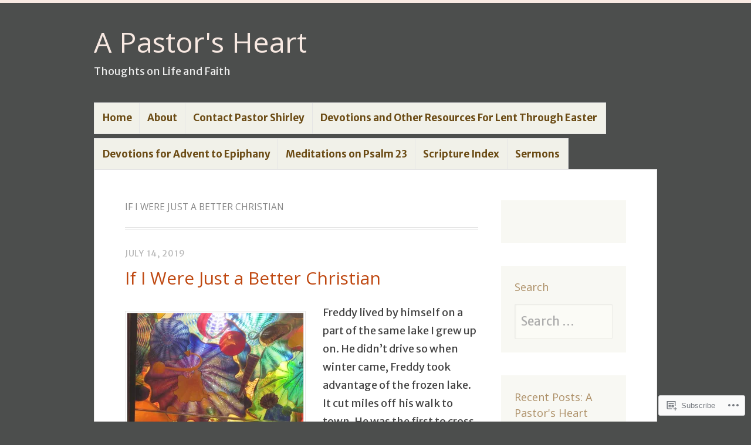

--- FILE ---
content_type: text/html; charset=UTF-8
request_url: https://shirleyhobsonduncanson.com/tag/if-i-were-just-a-better-christian/
body_size: 27116
content:
<!DOCTYPE html>
<html lang="en">
<head>
<meta charset="UTF-8" />
<meta name="viewport" content="width=device-width" />
<link rel="profile" href="http://gmpg.org/xfn/11" />
<link rel="pingback" href="https://shirleyhobsonduncanson.com/xmlrpc.php" />
<!--[if lt IE 9]>
<script src="https://s0.wp.com/wp-content/themes/pub/misty-lake/js/html5.js?m=1354305289i" type="text/javascript"></script>
<![endif]-->

<title>If I were just a better Christian &#8211; A Pastor&#039;s Heart</title>
<script type="text/javascript">
  WebFontConfig = {"google":{"families":["Open+Sans:r:latin,latin-ext","Merriweather+Sans:r,i,b,bi:latin,latin-ext"]},"api_url":"https:\/\/fonts-api.wp.com\/css"};
  (function() {
    var wf = document.createElement('script');
    wf.src = '/wp-content/plugins/custom-fonts/js/webfont.js';
    wf.type = 'text/javascript';
    wf.async = 'true';
    var s = document.getElementsByTagName('script')[0];
    s.parentNode.insertBefore(wf, s);
	})();
</script><style id="jetpack-custom-fonts-css">.wf-active .site-title, .wf-active .site-title a{font-family:"Open Sans",sans-serif;font-size:48.1px;font-style:normal;font-weight:400}.wf-active body{font-family:"Merriweather Sans",sans-serif;font-size:130%}.wf-active body, .wf-active button, .wf-active input, .wf-active select, .wf-active textarea{font-family:"Merriweather Sans",sans-serif;font-size:20.8px}.wf-active sub, .wf-active sup{font-size:97.5%}.wf-active small{font-size:97.5%}.wf-active big{font-size:162.5%}.wf-active button, .wf-active input, .wf-active select, .wf-active textarea{font-size:130%}.wf-active button, .wf-active html input[type="button"], .wf-active input[type="reset"], .wf-active input[type="submit"]{font-size:16.9px}.wf-active textarea{font-size:18.2px}.wf-active .site-description{font-size:18.2px}.wf-active .main-small-navigation .menu li{font-size:16.9px}.wf-active .post-label{font-size:14.3px}.wf-active .taxonomy-description{font-size:18.2px}.wf-active .entry-meta{font-size:14.3px}.wf-active .entry-content, .wf-active .entry-summary{font-size:18.2px}.wf-active .page-links{font-size:15.6px}.wf-active .comment-content thead th, .wf-active .comment-content tr th, .wf-active .entry-content thead th, .wf-active .entry-content tr th{font-size:15.6px}.wf-active .format-quote blockquote, .wf-active .format-quote p{font-size:20.8px}.wf-active .wp-caption-text{font-size:15.6px}.wf-active .site-content .nav-next a, .wf-active .site-content .nav-previous a, .wf-active .site-content .next-image a, .wf-active .site-content .previous-image a{font-size:15.6px}.wf-active .widget{font-size:15.6px}.wf-active .rss-date{font-size:117%}.wf-active .rssSummary{font-size:117%}.wf-active #wp-calendar thead th{font-size:117%}.wf-active #wp-calendar tbody td{font-size:117%}.wf-active #wp-calendar #next, .wf-active #wp-calendar #prev{font-size:117%}.wf-active .widget_twitter .timesince{font-size:117%}.wf-active .comment-content{font-size:16.9px}.wf-active .comment footer em{font-size:15.6px}.wf-active .comment .reply{font-size:15.6px}.wf-active li.pingback{font-size:16.9px}.wf-active #commentform .form-allowed-tags, .wf-active .comment-notes, .wf-active .logged-in-as, .wf-active p.nocomments{font-size:15.6px}.wf-active #commentform label{font-size:16.9px}.wf-active .site-info{font-size:14.3px}.wf-active .main-navigation ul li a{font-size:16.9px}.wf-active .main-navigation ul ul a{font-size:16.9px}.wf-active #reply-title, .wf-active .comment-author, .wf-active .comment-content blockquote, .wf-active .comment-meta, .wf-active .comment-reply-link, .wf-active .comments-title, .wf-active .entry-content blockquote, .wf-active .entry-content h1, .wf-active .entry-content h2, .wf-active .entry-content h3, .wf-active .entry-content h4, .wf-active .entry-content h5, .wf-active .entry-content h6, .wf-active .entry-title, .wf-active .format-link .entry-content a, .wf-active .format-quote .entry-content p, .wf-active .page-title, .wf-active .widget-title{font-family:"Open Sans",sans-serif;font-style:normal;font-weight:400}.wf-active .menu-toggle{font-size:16.9px;font-weight:400;font-style:normal}.wf-active .entry-title{font-size:29.9px;font-style:normal;font-weight:400}.wf-active .page-title{font-size:15.6px;font-style:normal;font-weight:400}.wf-active .page-title a, .wf-active .page-title span{font-style:normal;font-weight:400}.wf-active .comment-content h1, .wf-active .entry-content h1{font-size:28.6px;font-style:normal;font-weight:400}.wf-active .comment-content h2, .wf-active .entry-content h2{font-size:26px;font-style:normal;font-weight:400}.wf-active .comment-content h3, .wf-active .entry-content h3{font-size:23.4px;font-style:normal;font-weight:400}.wf-active .comment-content h4, .wf-active .entry-content h4{font-size:20.8px;font-style:normal;font-weight:400}.wf-active .comment-content h5, .wf-active .entry-content h5{font-size:18.2px;font-style:normal;font-weight:400}.wf-active .comment-content h6, .wf-active .entry-content h6{font-size:15.6px;font-style:normal;font-weight:400}.wf-active .comment-content blockquote, .wf-active .entry-content blockquote{font-style:normal;font-weight:400}.wf-active .format-aside .entry-title, .wf-active .format-aside .entry-title a, .wf-active .format-quote .entry-title, .wf-active .format-quote .entry-title a{font-family:"Open Sans",sans-serif;font-size:15.6px;font-style:normal;font-weight:400}.wf-active .format-link .entry-content a{font-size:29.9px;font-style:normal;font-weight:400}.wf-active .widget-title{font-size:18.2px;font-style:normal;font-weight:400}.wf-active .comments-title{font-size:23.4px;font-style:normal;font-weight:400}.wf-active .comments-title span{font-style:normal;font-weight:400}.wf-active .comment-author, .wf-active .comment-meta, .wf-active .comment-meta a time{font-size:18.2px;font-weight:400;font-style:normal}.wf-active .comment-author cite{font-style:normal;font-weight:400}</style>
<meta name='robots' content='max-image-preview:large' />
<meta name="msvalidate.01" content="&lt;user&gt;9354460342FF93BE8A858903597CDA9D&lt;/user&gt;" />

<!-- Async WordPress.com Remote Login -->
<script id="wpcom_remote_login_js">
var wpcom_remote_login_extra_auth = '';
function wpcom_remote_login_remove_dom_node_id( element_id ) {
	var dom_node = document.getElementById( element_id );
	if ( dom_node ) { dom_node.parentNode.removeChild( dom_node ); }
}
function wpcom_remote_login_remove_dom_node_classes( class_name ) {
	var dom_nodes = document.querySelectorAll( '.' + class_name );
	for ( var i = 0; i < dom_nodes.length; i++ ) {
		dom_nodes[ i ].parentNode.removeChild( dom_nodes[ i ] );
	}
}
function wpcom_remote_login_final_cleanup() {
	wpcom_remote_login_remove_dom_node_classes( "wpcom_remote_login_msg" );
	wpcom_remote_login_remove_dom_node_id( "wpcom_remote_login_key" );
	wpcom_remote_login_remove_dom_node_id( "wpcom_remote_login_validate" );
	wpcom_remote_login_remove_dom_node_id( "wpcom_remote_login_js" );
	wpcom_remote_login_remove_dom_node_id( "wpcom_request_access_iframe" );
	wpcom_remote_login_remove_dom_node_id( "wpcom_request_access_styles" );
}

// Watch for messages back from the remote login
window.addEventListener( "message", function( e ) {
	if ( e.origin === "https://r-login.wordpress.com" ) {
		var data = {};
		try {
			data = JSON.parse( e.data );
		} catch( e ) {
			wpcom_remote_login_final_cleanup();
			return;
		}

		if ( data.msg === 'LOGIN' ) {
			// Clean up the login check iframe
			wpcom_remote_login_remove_dom_node_id( "wpcom_remote_login_key" );

			var id_regex = new RegExp( /^[0-9]+$/ );
			var token_regex = new RegExp( /^.*|.*|.*$/ );
			if (
				token_regex.test( data.token )
				&& id_regex.test( data.wpcomid )
			) {
				// We have everything we need to ask for a login
				var script = document.createElement( "script" );
				script.setAttribute( "id", "wpcom_remote_login_validate" );
				script.src = '/remote-login.php?wpcom_remote_login=validate'
					+ '&wpcomid=' + data.wpcomid
					+ '&token=' + encodeURIComponent( data.token )
					+ '&host=' + window.location.protocol
					+ '//' + window.location.hostname
					+ '&postid=3723'
					+ '&is_singular=';
				document.body.appendChild( script );
			}

			return;
		}

		// Safari ITP, not logged in, so redirect
		if ( data.msg === 'LOGIN-REDIRECT' ) {
			window.location = 'https://wordpress.com/log-in?redirect_to=' + window.location.href;
			return;
		}

		// Safari ITP, storage access failed, remove the request
		if ( data.msg === 'LOGIN-REMOVE' ) {
			var css_zap = 'html { -webkit-transition: margin-top 1s; transition: margin-top 1s; } /* 9001 */ html { margin-top: 0 !important; } * html body { margin-top: 0 !important; } @media screen and ( max-width: 782px ) { html { margin-top: 0 !important; } * html body { margin-top: 0 !important; } }';
			var style_zap = document.createElement( 'style' );
			style_zap.type = 'text/css';
			style_zap.appendChild( document.createTextNode( css_zap ) );
			document.body.appendChild( style_zap );

			var e = document.getElementById( 'wpcom_request_access_iframe' );
			e.parentNode.removeChild( e );

			document.cookie = 'wordpress_com_login_access=denied; path=/; max-age=31536000';

			return;
		}

		// Safari ITP
		if ( data.msg === 'REQUEST_ACCESS' ) {
			console.log( 'request access: safari' );

			// Check ITP iframe enable/disable knob
			if ( wpcom_remote_login_extra_auth !== 'safari_itp_iframe' ) {
				return;
			}

			// If we are in a "private window" there is no ITP.
			var private_window = false;
			try {
				var opendb = window.openDatabase( null, null, null, null );
			} catch( e ) {
				private_window = true;
			}

			if ( private_window ) {
				console.log( 'private window' );
				return;
			}

			var iframe = document.createElement( 'iframe' );
			iframe.id = 'wpcom_request_access_iframe';
			iframe.setAttribute( 'scrolling', 'no' );
			iframe.setAttribute( 'sandbox', 'allow-storage-access-by-user-activation allow-scripts allow-same-origin allow-top-navigation-by-user-activation' );
			iframe.src = 'https://r-login.wordpress.com/remote-login.php?wpcom_remote_login=request_access&origin=' + encodeURIComponent( data.origin ) + '&wpcomid=' + encodeURIComponent( data.wpcomid );

			var css = 'html { -webkit-transition: margin-top 1s; transition: margin-top 1s; } /* 9001 */ html { margin-top: 46px !important; } * html body { margin-top: 46px !important; } @media screen and ( max-width: 660px ) { html { margin-top: 71px !important; } * html body { margin-top: 71px !important; } #wpcom_request_access_iframe { display: block; height: 71px !important; } } #wpcom_request_access_iframe { border: 0px; height: 46px; position: fixed; top: 0; left: 0; width: 100%; min-width: 100%; z-index: 99999; background: #23282d; } ';

			var style = document.createElement( 'style' );
			style.type = 'text/css';
			style.id = 'wpcom_request_access_styles';
			style.appendChild( document.createTextNode( css ) );
			document.body.appendChild( style );

			document.body.appendChild( iframe );
		}

		if ( data.msg === 'DONE' ) {
			wpcom_remote_login_final_cleanup();
		}
	}
}, false );

// Inject the remote login iframe after the page has had a chance to load
// more critical resources
window.addEventListener( "DOMContentLoaded", function( e ) {
	var iframe = document.createElement( "iframe" );
	iframe.style.display = "none";
	iframe.setAttribute( "scrolling", "no" );
	iframe.setAttribute( "id", "wpcom_remote_login_key" );
	iframe.src = "https://r-login.wordpress.com/remote-login.php"
		+ "?wpcom_remote_login=key"
		+ "&origin=aHR0cHM6Ly9zaGlybGV5aG9ic29uZHVuY2Fuc29uLmNvbQ%3D%3D"
		+ "&wpcomid=60031683"
		+ "&time=" + Math.floor( Date.now() / 1000 );
	document.body.appendChild( iframe );
}, false );
</script>
<link rel='dns-prefetch' href='//s0.wp.com' />
<link rel="alternate" type="application/rss+xml" title="A Pastor&#039;s Heart &raquo; Feed" href="https://shirleyhobsonduncanson.com/feed/" />
<link rel="alternate" type="application/rss+xml" title="A Pastor&#039;s Heart &raquo; Comments Feed" href="https://shirleyhobsonduncanson.com/comments/feed/" />
<link rel="alternate" type="application/rss+xml" title="A Pastor&#039;s Heart &raquo; If I were just a better Christian Tag Feed" href="https://shirleyhobsonduncanson.com/tag/if-i-were-just-a-better-christian/feed/" />
	<script type="text/javascript">
		/* <![CDATA[ */
		function addLoadEvent(func) {
			var oldonload = window.onload;
			if (typeof window.onload != 'function') {
				window.onload = func;
			} else {
				window.onload = function () {
					oldonload();
					func();
				}
			}
		}
		/* ]]> */
	</script>
	<link crossorigin='anonymous' rel='stylesheet' id='all-css-0-1' href='/wp-content/mu-plugins/likes/jetpack-likes.css?m=1743883414i&cssminify=yes' type='text/css' media='all' />
<style id='wp-emoji-styles-inline-css'>

	img.wp-smiley, img.emoji {
		display: inline !important;
		border: none !important;
		box-shadow: none !important;
		height: 1em !important;
		width: 1em !important;
		margin: 0 0.07em !important;
		vertical-align: -0.1em !important;
		background: none !important;
		padding: 0 !important;
	}
/*# sourceURL=wp-emoji-styles-inline-css */
</style>
<link crossorigin='anonymous' rel='stylesheet' id='all-css-2-1' href='/wp-content/plugins/gutenberg-core/v22.2.0/build/styles/block-library/style.css?m=1764855221i&cssminify=yes' type='text/css' media='all' />
<style id='wp-block-library-inline-css'>
.has-text-align-justify {
	text-align:justify;
}
.has-text-align-justify{text-align:justify;}

/*# sourceURL=wp-block-library-inline-css */
</style><style id='global-styles-inline-css'>
:root{--wp--preset--aspect-ratio--square: 1;--wp--preset--aspect-ratio--4-3: 4/3;--wp--preset--aspect-ratio--3-4: 3/4;--wp--preset--aspect-ratio--3-2: 3/2;--wp--preset--aspect-ratio--2-3: 2/3;--wp--preset--aspect-ratio--16-9: 16/9;--wp--preset--aspect-ratio--9-16: 9/16;--wp--preset--color--black: #000000;--wp--preset--color--cyan-bluish-gray: #abb8c3;--wp--preset--color--white: #ffffff;--wp--preset--color--pale-pink: #f78da7;--wp--preset--color--vivid-red: #cf2e2e;--wp--preset--color--luminous-vivid-orange: #ff6900;--wp--preset--color--luminous-vivid-amber: #fcb900;--wp--preset--color--light-green-cyan: #7bdcb5;--wp--preset--color--vivid-green-cyan: #00d084;--wp--preset--color--pale-cyan-blue: #8ed1fc;--wp--preset--color--vivid-cyan-blue: #0693e3;--wp--preset--color--vivid-purple: #9b51e0;--wp--preset--gradient--vivid-cyan-blue-to-vivid-purple: linear-gradient(135deg,rgb(6,147,227) 0%,rgb(155,81,224) 100%);--wp--preset--gradient--light-green-cyan-to-vivid-green-cyan: linear-gradient(135deg,rgb(122,220,180) 0%,rgb(0,208,130) 100%);--wp--preset--gradient--luminous-vivid-amber-to-luminous-vivid-orange: linear-gradient(135deg,rgb(252,185,0) 0%,rgb(255,105,0) 100%);--wp--preset--gradient--luminous-vivid-orange-to-vivid-red: linear-gradient(135deg,rgb(255,105,0) 0%,rgb(207,46,46) 100%);--wp--preset--gradient--very-light-gray-to-cyan-bluish-gray: linear-gradient(135deg,rgb(238,238,238) 0%,rgb(169,184,195) 100%);--wp--preset--gradient--cool-to-warm-spectrum: linear-gradient(135deg,rgb(74,234,220) 0%,rgb(151,120,209) 20%,rgb(207,42,186) 40%,rgb(238,44,130) 60%,rgb(251,105,98) 80%,rgb(254,248,76) 100%);--wp--preset--gradient--blush-light-purple: linear-gradient(135deg,rgb(255,206,236) 0%,rgb(152,150,240) 100%);--wp--preset--gradient--blush-bordeaux: linear-gradient(135deg,rgb(254,205,165) 0%,rgb(254,45,45) 50%,rgb(107,0,62) 100%);--wp--preset--gradient--luminous-dusk: linear-gradient(135deg,rgb(255,203,112) 0%,rgb(199,81,192) 50%,rgb(65,88,208) 100%);--wp--preset--gradient--pale-ocean: linear-gradient(135deg,rgb(255,245,203) 0%,rgb(182,227,212) 50%,rgb(51,167,181) 100%);--wp--preset--gradient--electric-grass: linear-gradient(135deg,rgb(202,248,128) 0%,rgb(113,206,126) 100%);--wp--preset--gradient--midnight: linear-gradient(135deg,rgb(2,3,129) 0%,rgb(40,116,252) 100%);--wp--preset--font-size--small: 13px;--wp--preset--font-size--medium: 20px;--wp--preset--font-size--large: 36px;--wp--preset--font-size--x-large: 42px;--wp--preset--font-family--albert-sans: 'Albert Sans', sans-serif;--wp--preset--font-family--alegreya: Alegreya, serif;--wp--preset--font-family--arvo: Arvo, serif;--wp--preset--font-family--bodoni-moda: 'Bodoni Moda', serif;--wp--preset--font-family--bricolage-grotesque: 'Bricolage Grotesque', sans-serif;--wp--preset--font-family--cabin: Cabin, sans-serif;--wp--preset--font-family--chivo: Chivo, sans-serif;--wp--preset--font-family--commissioner: Commissioner, sans-serif;--wp--preset--font-family--cormorant: Cormorant, serif;--wp--preset--font-family--courier-prime: 'Courier Prime', monospace;--wp--preset--font-family--crimson-pro: 'Crimson Pro', serif;--wp--preset--font-family--dm-mono: 'DM Mono', monospace;--wp--preset--font-family--dm-sans: 'DM Sans', sans-serif;--wp--preset--font-family--dm-serif-display: 'DM Serif Display', serif;--wp--preset--font-family--domine: Domine, serif;--wp--preset--font-family--eb-garamond: 'EB Garamond', serif;--wp--preset--font-family--epilogue: Epilogue, sans-serif;--wp--preset--font-family--fahkwang: Fahkwang, sans-serif;--wp--preset--font-family--figtree: Figtree, sans-serif;--wp--preset--font-family--fira-sans: 'Fira Sans', sans-serif;--wp--preset--font-family--fjalla-one: 'Fjalla One', sans-serif;--wp--preset--font-family--fraunces: Fraunces, serif;--wp--preset--font-family--gabarito: Gabarito, system-ui;--wp--preset--font-family--ibm-plex-mono: 'IBM Plex Mono', monospace;--wp--preset--font-family--ibm-plex-sans: 'IBM Plex Sans', sans-serif;--wp--preset--font-family--ibarra-real-nova: 'Ibarra Real Nova', serif;--wp--preset--font-family--instrument-serif: 'Instrument Serif', serif;--wp--preset--font-family--inter: Inter, sans-serif;--wp--preset--font-family--josefin-sans: 'Josefin Sans', sans-serif;--wp--preset--font-family--jost: Jost, sans-serif;--wp--preset--font-family--libre-baskerville: 'Libre Baskerville', serif;--wp--preset--font-family--libre-franklin: 'Libre Franklin', sans-serif;--wp--preset--font-family--literata: Literata, serif;--wp--preset--font-family--lora: Lora, serif;--wp--preset--font-family--merriweather: Merriweather, serif;--wp--preset--font-family--montserrat: Montserrat, sans-serif;--wp--preset--font-family--newsreader: Newsreader, serif;--wp--preset--font-family--noto-sans-mono: 'Noto Sans Mono', sans-serif;--wp--preset--font-family--nunito: Nunito, sans-serif;--wp--preset--font-family--open-sans: 'Open Sans', sans-serif;--wp--preset--font-family--overpass: Overpass, sans-serif;--wp--preset--font-family--pt-serif: 'PT Serif', serif;--wp--preset--font-family--petrona: Petrona, serif;--wp--preset--font-family--piazzolla: Piazzolla, serif;--wp--preset--font-family--playfair-display: 'Playfair Display', serif;--wp--preset--font-family--plus-jakarta-sans: 'Plus Jakarta Sans', sans-serif;--wp--preset--font-family--poppins: Poppins, sans-serif;--wp--preset--font-family--raleway: Raleway, sans-serif;--wp--preset--font-family--roboto: Roboto, sans-serif;--wp--preset--font-family--roboto-slab: 'Roboto Slab', serif;--wp--preset--font-family--rubik: Rubik, sans-serif;--wp--preset--font-family--rufina: Rufina, serif;--wp--preset--font-family--sora: Sora, sans-serif;--wp--preset--font-family--source-sans-3: 'Source Sans 3', sans-serif;--wp--preset--font-family--source-serif-4: 'Source Serif 4', serif;--wp--preset--font-family--space-mono: 'Space Mono', monospace;--wp--preset--font-family--syne: Syne, sans-serif;--wp--preset--font-family--texturina: Texturina, serif;--wp--preset--font-family--urbanist: Urbanist, sans-serif;--wp--preset--font-family--work-sans: 'Work Sans', sans-serif;--wp--preset--spacing--20: 0.44rem;--wp--preset--spacing--30: 0.67rem;--wp--preset--spacing--40: 1rem;--wp--preset--spacing--50: 1.5rem;--wp--preset--spacing--60: 2.25rem;--wp--preset--spacing--70: 3.38rem;--wp--preset--spacing--80: 5.06rem;--wp--preset--shadow--natural: 6px 6px 9px rgba(0, 0, 0, 0.2);--wp--preset--shadow--deep: 12px 12px 50px rgba(0, 0, 0, 0.4);--wp--preset--shadow--sharp: 6px 6px 0px rgba(0, 0, 0, 0.2);--wp--preset--shadow--outlined: 6px 6px 0px -3px rgb(255, 255, 255), 6px 6px rgb(0, 0, 0);--wp--preset--shadow--crisp: 6px 6px 0px rgb(0, 0, 0);}:where(.is-layout-flex){gap: 0.5em;}:where(.is-layout-grid){gap: 0.5em;}body .is-layout-flex{display: flex;}.is-layout-flex{flex-wrap: wrap;align-items: center;}.is-layout-flex > :is(*, div){margin: 0;}body .is-layout-grid{display: grid;}.is-layout-grid > :is(*, div){margin: 0;}:where(.wp-block-columns.is-layout-flex){gap: 2em;}:where(.wp-block-columns.is-layout-grid){gap: 2em;}:where(.wp-block-post-template.is-layout-flex){gap: 1.25em;}:where(.wp-block-post-template.is-layout-grid){gap: 1.25em;}.has-black-color{color: var(--wp--preset--color--black) !important;}.has-cyan-bluish-gray-color{color: var(--wp--preset--color--cyan-bluish-gray) !important;}.has-white-color{color: var(--wp--preset--color--white) !important;}.has-pale-pink-color{color: var(--wp--preset--color--pale-pink) !important;}.has-vivid-red-color{color: var(--wp--preset--color--vivid-red) !important;}.has-luminous-vivid-orange-color{color: var(--wp--preset--color--luminous-vivid-orange) !important;}.has-luminous-vivid-amber-color{color: var(--wp--preset--color--luminous-vivid-amber) !important;}.has-light-green-cyan-color{color: var(--wp--preset--color--light-green-cyan) !important;}.has-vivid-green-cyan-color{color: var(--wp--preset--color--vivid-green-cyan) !important;}.has-pale-cyan-blue-color{color: var(--wp--preset--color--pale-cyan-blue) !important;}.has-vivid-cyan-blue-color{color: var(--wp--preset--color--vivid-cyan-blue) !important;}.has-vivid-purple-color{color: var(--wp--preset--color--vivid-purple) !important;}.has-black-background-color{background-color: var(--wp--preset--color--black) !important;}.has-cyan-bluish-gray-background-color{background-color: var(--wp--preset--color--cyan-bluish-gray) !important;}.has-white-background-color{background-color: var(--wp--preset--color--white) !important;}.has-pale-pink-background-color{background-color: var(--wp--preset--color--pale-pink) !important;}.has-vivid-red-background-color{background-color: var(--wp--preset--color--vivid-red) !important;}.has-luminous-vivid-orange-background-color{background-color: var(--wp--preset--color--luminous-vivid-orange) !important;}.has-luminous-vivid-amber-background-color{background-color: var(--wp--preset--color--luminous-vivid-amber) !important;}.has-light-green-cyan-background-color{background-color: var(--wp--preset--color--light-green-cyan) !important;}.has-vivid-green-cyan-background-color{background-color: var(--wp--preset--color--vivid-green-cyan) !important;}.has-pale-cyan-blue-background-color{background-color: var(--wp--preset--color--pale-cyan-blue) !important;}.has-vivid-cyan-blue-background-color{background-color: var(--wp--preset--color--vivid-cyan-blue) !important;}.has-vivid-purple-background-color{background-color: var(--wp--preset--color--vivid-purple) !important;}.has-black-border-color{border-color: var(--wp--preset--color--black) !important;}.has-cyan-bluish-gray-border-color{border-color: var(--wp--preset--color--cyan-bluish-gray) !important;}.has-white-border-color{border-color: var(--wp--preset--color--white) !important;}.has-pale-pink-border-color{border-color: var(--wp--preset--color--pale-pink) !important;}.has-vivid-red-border-color{border-color: var(--wp--preset--color--vivid-red) !important;}.has-luminous-vivid-orange-border-color{border-color: var(--wp--preset--color--luminous-vivid-orange) !important;}.has-luminous-vivid-amber-border-color{border-color: var(--wp--preset--color--luminous-vivid-amber) !important;}.has-light-green-cyan-border-color{border-color: var(--wp--preset--color--light-green-cyan) !important;}.has-vivid-green-cyan-border-color{border-color: var(--wp--preset--color--vivid-green-cyan) !important;}.has-pale-cyan-blue-border-color{border-color: var(--wp--preset--color--pale-cyan-blue) !important;}.has-vivid-cyan-blue-border-color{border-color: var(--wp--preset--color--vivid-cyan-blue) !important;}.has-vivid-purple-border-color{border-color: var(--wp--preset--color--vivid-purple) !important;}.has-vivid-cyan-blue-to-vivid-purple-gradient-background{background: var(--wp--preset--gradient--vivid-cyan-blue-to-vivid-purple) !important;}.has-light-green-cyan-to-vivid-green-cyan-gradient-background{background: var(--wp--preset--gradient--light-green-cyan-to-vivid-green-cyan) !important;}.has-luminous-vivid-amber-to-luminous-vivid-orange-gradient-background{background: var(--wp--preset--gradient--luminous-vivid-amber-to-luminous-vivid-orange) !important;}.has-luminous-vivid-orange-to-vivid-red-gradient-background{background: var(--wp--preset--gradient--luminous-vivid-orange-to-vivid-red) !important;}.has-very-light-gray-to-cyan-bluish-gray-gradient-background{background: var(--wp--preset--gradient--very-light-gray-to-cyan-bluish-gray) !important;}.has-cool-to-warm-spectrum-gradient-background{background: var(--wp--preset--gradient--cool-to-warm-spectrum) !important;}.has-blush-light-purple-gradient-background{background: var(--wp--preset--gradient--blush-light-purple) !important;}.has-blush-bordeaux-gradient-background{background: var(--wp--preset--gradient--blush-bordeaux) !important;}.has-luminous-dusk-gradient-background{background: var(--wp--preset--gradient--luminous-dusk) !important;}.has-pale-ocean-gradient-background{background: var(--wp--preset--gradient--pale-ocean) !important;}.has-electric-grass-gradient-background{background: var(--wp--preset--gradient--electric-grass) !important;}.has-midnight-gradient-background{background: var(--wp--preset--gradient--midnight) !important;}.has-small-font-size{font-size: var(--wp--preset--font-size--small) !important;}.has-medium-font-size{font-size: var(--wp--preset--font-size--medium) !important;}.has-large-font-size{font-size: var(--wp--preset--font-size--large) !important;}.has-x-large-font-size{font-size: var(--wp--preset--font-size--x-large) !important;}.has-albert-sans-font-family{font-family: var(--wp--preset--font-family--albert-sans) !important;}.has-alegreya-font-family{font-family: var(--wp--preset--font-family--alegreya) !important;}.has-arvo-font-family{font-family: var(--wp--preset--font-family--arvo) !important;}.has-bodoni-moda-font-family{font-family: var(--wp--preset--font-family--bodoni-moda) !important;}.has-bricolage-grotesque-font-family{font-family: var(--wp--preset--font-family--bricolage-grotesque) !important;}.has-cabin-font-family{font-family: var(--wp--preset--font-family--cabin) !important;}.has-chivo-font-family{font-family: var(--wp--preset--font-family--chivo) !important;}.has-commissioner-font-family{font-family: var(--wp--preset--font-family--commissioner) !important;}.has-cormorant-font-family{font-family: var(--wp--preset--font-family--cormorant) !important;}.has-courier-prime-font-family{font-family: var(--wp--preset--font-family--courier-prime) !important;}.has-crimson-pro-font-family{font-family: var(--wp--preset--font-family--crimson-pro) !important;}.has-dm-mono-font-family{font-family: var(--wp--preset--font-family--dm-mono) !important;}.has-dm-sans-font-family{font-family: var(--wp--preset--font-family--dm-sans) !important;}.has-dm-serif-display-font-family{font-family: var(--wp--preset--font-family--dm-serif-display) !important;}.has-domine-font-family{font-family: var(--wp--preset--font-family--domine) !important;}.has-eb-garamond-font-family{font-family: var(--wp--preset--font-family--eb-garamond) !important;}.has-epilogue-font-family{font-family: var(--wp--preset--font-family--epilogue) !important;}.has-fahkwang-font-family{font-family: var(--wp--preset--font-family--fahkwang) !important;}.has-figtree-font-family{font-family: var(--wp--preset--font-family--figtree) !important;}.has-fira-sans-font-family{font-family: var(--wp--preset--font-family--fira-sans) !important;}.has-fjalla-one-font-family{font-family: var(--wp--preset--font-family--fjalla-one) !important;}.has-fraunces-font-family{font-family: var(--wp--preset--font-family--fraunces) !important;}.has-gabarito-font-family{font-family: var(--wp--preset--font-family--gabarito) !important;}.has-ibm-plex-mono-font-family{font-family: var(--wp--preset--font-family--ibm-plex-mono) !important;}.has-ibm-plex-sans-font-family{font-family: var(--wp--preset--font-family--ibm-plex-sans) !important;}.has-ibarra-real-nova-font-family{font-family: var(--wp--preset--font-family--ibarra-real-nova) !important;}.has-instrument-serif-font-family{font-family: var(--wp--preset--font-family--instrument-serif) !important;}.has-inter-font-family{font-family: var(--wp--preset--font-family--inter) !important;}.has-josefin-sans-font-family{font-family: var(--wp--preset--font-family--josefin-sans) !important;}.has-jost-font-family{font-family: var(--wp--preset--font-family--jost) !important;}.has-libre-baskerville-font-family{font-family: var(--wp--preset--font-family--libre-baskerville) !important;}.has-libre-franklin-font-family{font-family: var(--wp--preset--font-family--libre-franklin) !important;}.has-literata-font-family{font-family: var(--wp--preset--font-family--literata) !important;}.has-lora-font-family{font-family: var(--wp--preset--font-family--lora) !important;}.has-merriweather-font-family{font-family: var(--wp--preset--font-family--merriweather) !important;}.has-montserrat-font-family{font-family: var(--wp--preset--font-family--montserrat) !important;}.has-newsreader-font-family{font-family: var(--wp--preset--font-family--newsreader) !important;}.has-noto-sans-mono-font-family{font-family: var(--wp--preset--font-family--noto-sans-mono) !important;}.has-nunito-font-family{font-family: var(--wp--preset--font-family--nunito) !important;}.has-open-sans-font-family{font-family: var(--wp--preset--font-family--open-sans) !important;}.has-overpass-font-family{font-family: var(--wp--preset--font-family--overpass) !important;}.has-pt-serif-font-family{font-family: var(--wp--preset--font-family--pt-serif) !important;}.has-petrona-font-family{font-family: var(--wp--preset--font-family--petrona) !important;}.has-piazzolla-font-family{font-family: var(--wp--preset--font-family--piazzolla) !important;}.has-playfair-display-font-family{font-family: var(--wp--preset--font-family--playfair-display) !important;}.has-plus-jakarta-sans-font-family{font-family: var(--wp--preset--font-family--plus-jakarta-sans) !important;}.has-poppins-font-family{font-family: var(--wp--preset--font-family--poppins) !important;}.has-raleway-font-family{font-family: var(--wp--preset--font-family--raleway) !important;}.has-roboto-font-family{font-family: var(--wp--preset--font-family--roboto) !important;}.has-roboto-slab-font-family{font-family: var(--wp--preset--font-family--roboto-slab) !important;}.has-rubik-font-family{font-family: var(--wp--preset--font-family--rubik) !important;}.has-rufina-font-family{font-family: var(--wp--preset--font-family--rufina) !important;}.has-sora-font-family{font-family: var(--wp--preset--font-family--sora) !important;}.has-source-sans-3-font-family{font-family: var(--wp--preset--font-family--source-sans-3) !important;}.has-source-serif-4-font-family{font-family: var(--wp--preset--font-family--source-serif-4) !important;}.has-space-mono-font-family{font-family: var(--wp--preset--font-family--space-mono) !important;}.has-syne-font-family{font-family: var(--wp--preset--font-family--syne) !important;}.has-texturina-font-family{font-family: var(--wp--preset--font-family--texturina) !important;}.has-urbanist-font-family{font-family: var(--wp--preset--font-family--urbanist) !important;}.has-work-sans-font-family{font-family: var(--wp--preset--font-family--work-sans) !important;}
/*# sourceURL=global-styles-inline-css */
</style>

<style id='classic-theme-styles-inline-css'>
/*! This file is auto-generated */
.wp-block-button__link{color:#fff;background-color:#32373c;border-radius:9999px;box-shadow:none;text-decoration:none;padding:calc(.667em + 2px) calc(1.333em + 2px);font-size:1.125em}.wp-block-file__button{background:#32373c;color:#fff;text-decoration:none}
/*# sourceURL=/wp-includes/css/classic-themes.min.css */
</style>
<link crossorigin='anonymous' rel='stylesheet' id='all-css-4-1' href='/_static/??-eJx9jsEKwjAQRH/IzRJbtB7Eb2nSRWOz6dJNLP17I0IVBC9zGN4bBhcBP6VMKaPEcg1J0U8uTn5U3BvbGQsaWCLBTA/T4hA0bwRoXiMZr7rDryEu8NmaqfYsfX4RTEPoKRJX7J+2SHXAOZlJFWpyKAz5VkX98d41SnHI9d0KsR8Jt2sXPttjaw+npmm6+xMQEFhV&cssminify=yes' type='text/css' media='all' />
<link crossorigin='anonymous' rel='stylesheet' id='all-css-6-1' href='/_static/??-eJzTLy/QTc7PK0nNK9HPLdUtyClNz8wr1i9KTcrJTwcy0/WTi5G5ekCujj52Temp+bo5+cmJJZn5eSgc3bScxMwikFb7XFtDE1NLExMLc0OTLACohS2q&cssminify=yes' type='text/css' media='all' />
<link crossorigin='anonymous' rel='stylesheet' id='print-css-7-1' href='/wp-content/mu-plugins/global-print/global-print.css?m=1465851035i&cssminify=yes' type='text/css' media='print' />
<style id='jetpack-global-styles-frontend-style-inline-css'>
:root { --font-headings: unset; --font-base: unset; --font-headings-default: -apple-system,BlinkMacSystemFont,"Segoe UI",Roboto,Oxygen-Sans,Ubuntu,Cantarell,"Helvetica Neue",sans-serif; --font-base-default: -apple-system,BlinkMacSystemFont,"Segoe UI",Roboto,Oxygen-Sans,Ubuntu,Cantarell,"Helvetica Neue",sans-serif;}
/*# sourceURL=jetpack-global-styles-frontend-style-inline-css */
</style>
<link crossorigin='anonymous' rel='stylesheet' id='all-css-10-1' href='/_static/??-eJyNjcsKAjEMRX/IGtQZBxfip0hMS9sxTYppGfx7H7gRN+7ugcs5sFRHKi1Ig9Jd5R6zGMyhVaTrh8G6QFHfORhYwlvw6P39PbPENZmt4G/ROQuBKWVkxxrVvuBH1lIoz2waILJekF+HUzlupnG3nQ77YZwfuRJIaQ==&cssminify=yes' type='text/css' media='all' />
<script type="text/javascript" id="wpcom-actionbar-placeholder-js-extra">
/* <![CDATA[ */
var actionbardata = {"siteID":"60031683","postID":"0","siteURL":"https://shirleyhobsonduncanson.com","xhrURL":"https://shirleyhobsonduncanson.com/wp-admin/admin-ajax.php","nonce":"dd15ffb2a3","isLoggedIn":"","statusMessage":"","subsEmailDefault":"instantly","proxyScriptUrl":"https://s0.wp.com/wp-content/js/wpcom-proxy-request.js?m=1513050504i&amp;ver=20211021","i18n":{"followedText":"New posts from this site will now appear in your \u003Ca href=\"https://wordpress.com/reader\"\u003EReader\u003C/a\u003E","foldBar":"Collapse this bar","unfoldBar":"Expand this bar","shortLinkCopied":"Shortlink copied to clipboard."}};
//# sourceURL=wpcom-actionbar-placeholder-js-extra
/* ]]> */
</script>
<script type="text/javascript" id="jetpack-mu-wpcom-settings-js-before">
/* <![CDATA[ */
var JETPACK_MU_WPCOM_SETTINGS = {"assetsUrl":"https://s0.wp.com/wp-content/mu-plugins/jetpack-mu-wpcom-plugin/sun/jetpack_vendor/automattic/jetpack-mu-wpcom/src/build/"};
//# sourceURL=jetpack-mu-wpcom-settings-js-before
/* ]]> */
</script>
<script crossorigin='anonymous' type='text/javascript'  src='/_static/??-eJzTLy/QTc7PK0nNK9HPKtYvyinRLSjKr6jUyyrW0QfKZeYl55SmpBaDJLMKS1OLKqGUXm5mHkFFurmZ6UWJJalQxfa5tobmRgamxgZmFpZZACbyLJI='></script>
<script type="text/javascript" id="rlt-proxy-js-after">
/* <![CDATA[ */
	rltInitialize( {"token":null,"iframeOrigins":["https:\/\/widgets.wp.com"]} );
//# sourceURL=rlt-proxy-js-after
/* ]]> */
</script>
<link rel="EditURI" type="application/rsd+xml" title="RSD" href="https://shirleyhobsonduncanson.wordpress.com/xmlrpc.php?rsd" />
<meta name="generator" content="WordPress.com" />

<!-- Jetpack Open Graph Tags -->
<meta property="og:type" content="website" />
<meta property="og:title" content="If I were just a better Christian &#8211; A Pastor&#039;s Heart" />
<meta property="og:url" content="https://shirleyhobsonduncanson.com/tag/if-i-were-just-a-better-christian/" />
<meta property="og:site_name" content="A Pastor&#039;s Heart" />
<meta property="og:image" content="https://shirleyhobsonduncanson.com/wp-content/uploads/2018/04/cropped-img_5002.jpg?w=200" />
<meta property="og:image:width" content="200" />
<meta property="og:image:height" content="200" />
<meta property="og:image:alt" content="" />
<meta property="og:locale" content="en_US" />

<!-- End Jetpack Open Graph Tags -->
<link rel='openid.server' href='https://shirleyhobsonduncanson.com/?openidserver=1' />
<link rel='openid.delegate' href='https://shirleyhobsonduncanson.com/' />
<link rel="search" type="application/opensearchdescription+xml" href="https://shirleyhobsonduncanson.com/osd.xml" title="A Pastor&#039;s Heart" />
<link rel="search" type="application/opensearchdescription+xml" href="https://s1.wp.com/opensearch.xml" title="WordPress.com" />
<meta name="theme-color" content="#4c4e4d" />
		<style type="text/css">
			.recentcomments a {
				display: inline !important;
				padding: 0 !important;
				margin: 0 !important;
			}

			table.recentcommentsavatartop img.avatar, table.recentcommentsavatarend img.avatar {
				border: 0px;
				margin: 0;
			}

			table.recentcommentsavatartop a, table.recentcommentsavatarend a {
				border: 0px !important;
				background-color: transparent !important;
			}

			td.recentcommentsavatarend, td.recentcommentsavatartop {
				padding: 0px 0px 1px 0px;
				margin: 0px;
			}

			td.recentcommentstextend {
				border: none !important;
				padding: 0px 0px 2px 10px;
			}

			.rtl td.recentcommentstextend {
				padding: 0px 10px 2px 0px;
			}

			td.recentcommentstexttop {
				border: none;
				padding: 0px 0px 0px 10px;
			}

			.rtl td.recentcommentstexttop {
				padding: 0px 10px 0px 0px;
			}
		</style>
		<meta name="description" content="Posts about If I were just a better Christian written by Shirley Hobson Duncanson" />
<style type="text/css" id="custom-background-css">
body.custom-background { background-color: #4c4e4d; }
</style>
	<style type="text/css" id="custom-colors-css">	.header-search input {
		background: rgba( 0, 0, 0, 0.3 );
		color: rgba( 255, 255, 255, 0.8 );
	}
input[type="text"], input[type="email"], textarea { color: #EDEDED;}
.site-main, .main-navigation ul li a { border-color: #E5E5E5;}
.site-description, .site-info { color: #EDEDED;}
body { background-color: #4c4e4d;}
a, a:visited, .post-label, .page-links { color: #BF4811;}
.site-title a, .site-info a { color: #F8E9E2;}
.widget a { color: #913307;}
body { border-top-color: #F8E9E2;}
.sticky { border-bottom-color: #BF4811;}
.bypostauthor .comment .avatar { border-color: #BF4811;}
a:hover, a:focus, a:active { color: #555A53;}
.site-title a:hover, .site-info:hover { color: #EBEBEA;}
.widget a:hover { color: #4D524B;}
.main-navigation ul li a { color: #6B4B14;}
.entry-title, #respond h3, .comments-title { color: #804C03;}
.widget-title { color: #774603;}
</style>
<link rel="icon" href="https://shirleyhobsonduncanson.com/wp-content/uploads/2018/04/cropped-img_5002.jpg?w=32" sizes="32x32" />
<link rel="icon" href="https://shirleyhobsonduncanson.com/wp-content/uploads/2018/04/cropped-img_5002.jpg?w=192" sizes="192x192" />
<link rel="apple-touch-icon" href="https://shirleyhobsonduncanson.com/wp-content/uploads/2018/04/cropped-img_5002.jpg?w=180" />
<meta name="msapplication-TileImage" content="https://shirleyhobsonduncanson.com/wp-content/uploads/2018/04/cropped-img_5002.jpg?w=270" />
			<link rel="stylesheet" id="custom-css-css" type="text/css" href="https://s0.wp.com/?custom-css=1&#038;csblog=43SYX&#038;cscache=6&#038;csrev=5" />
			<link crossorigin='anonymous' rel='stylesheet' id='all-css-2-3' href='/_static/??-eJydjMsKwjAQRX/IOPioxYX4KVKToaRNM0PuhODfq/hYi6vLPRwONXVesnE2WqrTVMeYQRObDn5+f0LNdInZ0zWJn0FoUbmsPbCinwOLhJoY5IciFZy+zgf82WsxjGyPlRK0MOBUYO6FCXZL/Cyfl9Om73bb/njYd9MdIsZdiw==&cssminify=yes' type='text/css' media='all' />
</head>

<body class="archive tag tag-if-i-were-just-a-better-christian tag-683277922 custom-background wp-theme-pubmisty-lake customizer-styles-applied jetpack-reblog-enabled custom-colors">
<div id="page" class="hfeed site">
		<header id="masthead" class="site-header" role="banner">
		<div class="site-branding">
			<h1 class="site-title"><a href="https://shirleyhobsonduncanson.com/" title="A Pastor&#039;s Heart" rel="home">A Pastor&#039;s Heart</a></h1>
			<h2 class="site-description">Thoughts on Life and Faith</h2>
		</div>

		<nav id="nav" role="navigation" class="site-navigation main-navigation">
			<h1 class="assistive-text screen-reader-text">Menu</h1>
			<div class="assistive-text skip-link screen-reader-text"><a href="#content" title="Skip to content">Skip to content</a></div>

			<div class="menu"><ul>
<li ><a href="https://shirleyhobsonduncanson.com/">Home</a></li><li class="page_item page-item-1"><a href="https://shirleyhobsonduncanson.com/about/">About</a></li>
<li class="page_item page-item-1206"><a href="https://shirleyhobsonduncanson.com/contact-pastor-shirley/">Contact Pastor Shirley</a></li>
<li class="page_item page-item-6367"><a href="https://shirleyhobsonduncanson.com/resources-for-ash-wednesday-easter/">Devotions and Other Resources For Lent Through&nbsp;Easter</a></li>
<li class="page_item page-item-2268"><a href="https://shirleyhobsonduncanson.com/devotions-for-advent-christmastide-2017-2018/">Devotions for Advent to&nbsp;Epiphany</a></li>
<li class="page_item page-item-9784"><a href="https://shirleyhobsonduncanson.com/meditations-on-psalm-23/">Meditations on Psalm&nbsp;23</a></li>
<li class="page_item page-item-2355"><a href="https://shirleyhobsonduncanson.com/scripture-index/">Scripture Index</a></li>
<li class="page_item page-item-7148"><a href="https://shirleyhobsonduncanson.com/sermons/">Sermons</a></li>
</ul></div>
		</nav><!-- .site-navigation .main-navigation -->
	</header><!-- #masthead .site-header -->

	<div id="main" class="site-main">

		
	<section id="primary" class="content-area">
		<div id="content" class="site-content" role="main">

		
			<header class="page-header">
				<h1 class="page-title">
					If I were just a better Christian				</h1>
							</header><!-- .page-header -->

						
				
<article id="post-3723" class="post-3723 post type-post status-publish format-standard hentry category-christian category-failure category-faith-life tag-failure tag-if-i-were-just-a-better-christian tag-philippians-16 tag-the-one-who-began-a-good-work-among-you-will-bring-it-to-completion">

	
	<header class="entry-header">

		
					<div class="entry-meta">
				<a href="https://shirleyhobsonduncanson.com/2019/07/14/if-i-were-just-a-better-christian/" title="5:35 pm" rel="bookmark"><time class="entry-date" datetime="2019-07-14T17:35:30-05:00" pubdate>July 14, 2019</time></a><span class="byline"> by <span class="author vcard"><a class="url fn n" href="https://shirleyhobsonduncanson.com/author/shirleyduncanson/" title="View all posts by Shirley Hobson Duncanson" rel="author">Shirley Hobson Duncanson</a></span></span>			</div><!-- .entry-meta -->
				<h1 class="entry-title"><a href="https://shirleyhobsonduncanson.com/2019/07/14/if-i-were-just-a-better-christian/" rel="bookmark">If I Were Just a Better&nbsp;Christian</a></h1>
	</header><!-- .entry-header -->

		<div class="entry-content">
		<div data-shortcode="caption" id="attachment_1127" style="width: 310px" class="wp-caption alignleft"><a href="https://shirleyhobsonduncanson.com/wp-content/uploads/2016/10/img_0486.jpg"><img aria-describedby="caption-attachment-1127" data-attachment-id="1127" data-permalink="https://shirleyhobsonduncanson.com/2016/10/28/getting-the-big-rocks-into-the-right-place/img_0486/#main" data-orig-file="https://shirleyhobsonduncanson.com/wp-content/uploads/2016/10/img_0486.jpg" data-orig-size="2816,2112" data-comments-opened="1" data-image-meta="{&quot;aperture&quot;:&quot;2&quot;,&quot;credit&quot;:&quot;&quot;,&quot;camera&quot;:&quot;Canon PowerShot G16&quot;,&quot;caption&quot;:&quot;&quot;,&quot;created_timestamp&quot;:&quot;1474295633&quot;,&quot;copyright&quot;:&quot;&quot;,&quot;focal_length&quot;:&quot;8.905&quot;,&quot;iso&quot;:&quot;800&quot;,&quot;shutter_speed&quot;:&quot;0.025&quot;,&quot;title&quot;:&quot;&quot;,&quot;orientation&quot;:&quot;1&quot;}" data-image-title="Chihuly Glass" data-image-description="" data-image-caption="&lt;p&gt;Chihuly Glass &amp;#8211; The Ceiling &lt;/p&gt;
" data-medium-file="https://shirleyhobsonduncanson.com/wp-content/uploads/2016/10/img_0486.jpg?w=300" data-large-file="https://shirleyhobsonduncanson.com/wp-content/uploads/2016/10/img_0486.jpg?w=660" class="size-medium wp-image-1127" src="https://shirleyhobsonduncanson.com/wp-content/uploads/2016/10/img_0486.jpg?w=300&#038;h=225" alt="" width="300" height="225" srcset="https://shirleyhobsonduncanson.com/wp-content/uploads/2016/10/img_0486.jpg?w=300 300w, https://shirleyhobsonduncanson.com/wp-content/uploads/2016/10/img_0486.jpg?w=600 600w, https://shirleyhobsonduncanson.com/wp-content/uploads/2016/10/img_0486.jpg?w=150 150w" sizes="(max-width: 300px) 100vw, 300px" /></a><p id="caption-attachment-1127" class="wp-caption-text">Chihuly Glass &#8211; The Ceiling</p></div>
<p>Freddy lived by himself on a part of the same lake I grew up on. He didn’t drive so when winter came, Freddy took advantage of the frozen lake. It cut miles off his walk to town. He was the first to cross the lake in the fall and last to cross in the spring.</p>
<p>One of Freddy&#8217;s quirks was that he only ate moldy bread. This was not out of necessity. At some point he had heard that penicillin was made from the mold of oranges and concluded that moldy bread would protect him  against illnesses.</p>
<p>The danger of having a little piece of truth is that we can make assumptions about the rest of our world.  One of the assumptions we make is that if we were just good enough, our lives would be together. We would be exempt from the <em>“big mistakes”</em> of life. That message comes to us in multiple ways. We see it in Christian magazines, blogs, social media, our Christian friends and the onslaught of books that tell us how to manage our family and work successfully.</p>
<p>It’s not so much we believe we’ll never encounter bad stuff &#8211; we know bad things happen to good people. Illness, accidents and the randomness of nature remind us everyone is vulnerable. What we don’t anticipate is that after putting heart and soul into something, it will not be enough. Then, when we lose the job, our marriage fails or we end up in bankruptcy . . . we assume we are failures.  We condemn ourselves for that which we have little or no control over. Or we never let go, when we do make mistakes. Forever hanging onto the fact, we failed at something so crucial to us.</p>
<p>One of the great gospel truths is that God forgives. God forgives when we mess up. The other great truth of the gospel is that God is with us. God is with us when our hearts break. God is with us in the marriage that doesn’t work out and in the job that is lost. God is with us when our children mess up and when our neighbors reject our gestures of friendship. God is with us in the accident we couldn’t prevent and the relationship we haven’t figured out how to mend. God is with us to pick up the broken pieces of our lives and weave them into a new design.</p>
<p>The apostle Paul writing to the church in <span class="text Phil-1-1">Philippi</span>  says.<em> “I am confident of this, that the one who began a good work among you will bring it to completion by the day of Jesus Christ.”</em> <em>Philippians 1:6</em>   So it is with each of us.   One day we will see how God used even our worst failures and our greatest mistakes, to bring blessing to us, and through our failures to others.</p>
<p>Freddy may have been wrong about the moldy bread. But, he did manage to live a long life in spite of it all.</p>
<div id="jp-post-flair" class="sharedaddy sd-like-enabled sd-sharing-enabled"><div class="sharedaddy sd-sharing-enabled"><div class="robots-nocontent sd-block sd-social sd-social-official sd-sharing"><h3 class="sd-title">Share this:</h3><div class="sd-content"><ul><li class="share-linkedin"><div class="linkedin_button"><script type="in/share" data-url="https://shirleyhobsonduncanson.com/2019/07/14/if-i-were-just-a-better-christian/" data-counter="right"></script></div></li><li class="share-facebook"><div class="fb-share-button" data-href="https://shirleyhobsonduncanson.com/2019/07/14/if-i-were-just-a-better-christian/" data-layout="button_count"></div></li><li class="share-pinterest"><div class="pinterest_button"><a href="https://www.pinterest.com/pin/create/button/?url=https%3A%2F%2Fshirleyhobsonduncanson.com%2F2019%2F07%2F14%2Fif-i-were-just-a-better-christian%2F&#038;media=https%3A%2F%2Fshirleyhobsonduncanson.files.wordpress.com%2F2016%2F10%2Fimg_0486.jpg%3Fw%3D300&#038;description=If%20I%20Were%20Just%20a%20%20Better%20Christian" data-pin-do="buttonPin" data-pin-config="beside"><img src="//assets.pinterest.com/images/pidgets/pinit_fg_en_rect_gray_20.png" /></a></div></li><li class="share-threads"><a rel="nofollow noopener noreferrer"
				data-shared="sharing-threads-3723"
				class="share-threads sd-button"
				href="https://shirleyhobsonduncanson.com/2019/07/14/if-i-were-just-a-better-christian/?share=threads"
				target="_blank"
				aria-labelledby="sharing-threads-3723"
				>
				<span id="sharing-threads-3723" hidden>Share on Threads (Opens in new window)</span>
				<span>Threads</span>
			</a></li><li class="share-email"><a rel="nofollow noopener noreferrer"
				data-shared="sharing-email-3723"
				class="share-email sd-button"
				href="mailto:?subject=%5BShared%20Post%5D%20If%20I%20Were%20Just%20a%20%20Better%20Christian&#038;body=https%3A%2F%2Fshirleyhobsonduncanson.com%2F2019%2F07%2F14%2Fif-i-were-just-a-better-christian%2F&#038;share=email"
				target="_blank"
				aria-labelledby="sharing-email-3723"
				data-email-share-error-title="Do you have email set up?" data-email-share-error-text="If you&#039;re having problems sharing via email, you might not have email set up for your browser. You may need to create a new email yourself." data-email-share-nonce="8fa37946c2" data-email-share-track-url="https://shirleyhobsonduncanson.com/2019/07/14/if-i-were-just-a-better-christian/?share=email">
				<span id="sharing-email-3723" hidden>Email a link to a friend (Opens in new window)</span>
				<span>Email</span>
			</a></li><li class="share-bluesky"><a rel="nofollow noopener noreferrer"
				data-shared="sharing-bluesky-3723"
				class="share-bluesky sd-button"
				href="https://shirleyhobsonduncanson.com/2019/07/14/if-i-were-just-a-better-christian/?share=bluesky"
				target="_blank"
				aria-labelledby="sharing-bluesky-3723"
				>
				<span id="sharing-bluesky-3723" hidden>Share on Bluesky (Opens in new window)</span>
				<span>Bluesky</span>
			</a></li><li class="share-x"><a href="https://x.com/share" class="twitter-share-button" data-url="https://shirleyhobsonduncanson.com/2019/07/14/if-i-were-just-a-better-christian/" data-text="If I Were Just a  Better Christian"  data-related="wordpressdotcom">Post</a></li><li class="share-print"><a rel="nofollow noopener noreferrer"
				data-shared="sharing-print-3723"
				class="share-print sd-button"
				href="https://shirleyhobsonduncanson.com/2019/07/14/if-i-were-just-a-better-christian/?share=print"
				target="_blank"
				aria-labelledby="sharing-print-3723"
				>
				<span id="sharing-print-3723" hidden>Print (Opens in new window)</span>
				<span>Print</span>
			</a></li><li class="share-reddit"><a rel="nofollow noopener noreferrer"
				data-shared="sharing-reddit-3723"
				class="share-reddit sd-button"
				href="https://shirleyhobsonduncanson.com/2019/07/14/if-i-were-just-a-better-christian/?share=reddit"
				target="_blank"
				aria-labelledby="sharing-reddit-3723"
				>
				<span id="sharing-reddit-3723" hidden>Share on Reddit (Opens in new window)</span>
				<span>Reddit</span>
			</a></li><li class="share-end"></li></ul></div></div></div><div class='sharedaddy sd-block sd-like jetpack-likes-widget-wrapper jetpack-likes-widget-unloaded' id='like-post-wrapper-60031683-3723-696e2da792f56' data-src='//widgets.wp.com/likes/index.html?ver=20260119#blog_id=60031683&amp;post_id=3723&amp;origin=shirleyhobsonduncanson.wordpress.com&amp;obj_id=60031683-3723-696e2da792f56&amp;domain=shirleyhobsonduncanson.com' data-name='like-post-frame-60031683-3723-696e2da792f56' data-title='Like or Reblog'><div class='likes-widget-placeholder post-likes-widget-placeholder' style='height: 55px;'><span class='button'><span>Like</span></span> <span class='loading'>Loading...</span></div><span class='sd-text-color'></span><a class='sd-link-color'></a></div></div>			</div><!-- .entry-content -->
	
	<footer class="entry-meta">
								<span class="cat-links">
				Posted in <a href="https://shirleyhobsonduncanson.com/category/christian/" rel="category tag">Christian</a>, <a href="https://shirleyhobsonduncanson.com/category/failure/" rel="category tag">Failure</a>, <a href="https://shirleyhobsonduncanson.com/category/faith-life/" rel="category tag">Faith &amp; Life</a>			</span>
			
			<span class="sep"> | </span><span class="tags-links">Tagged <a href="https://shirleyhobsonduncanson.com/tag/failure/" rel="tag">Failure</a>, <a href="https://shirleyhobsonduncanson.com/tag/if-i-were-just-a-better-christian/" rel="tag">If I were just a better Christian</a>, <a href="https://shirleyhobsonduncanson.com/tag/philippians-16/" rel="tag">Philippians 1:6</a>, <a href="https://shirleyhobsonduncanson.com/tag/the-one-who-began-a-good-work-among-you-will-bring-it-to-completion/" rel="tag">the one who began a good work among you will bring it to completion</a></span>
				<span class="sep"> | </span>
		<span class="comments-link"><a href="https://shirleyhobsonduncanson.com/2019/07/14/if-i-were-just-a-better-christian/#comments">2 Comments</a></span>
		
			
	</footer><!-- .entry-meta -->
</article><!-- #post-## -->

			
			
		
		</div><!-- #content .site-content -->
	</section><!-- #primary .content-area -->


<div id="secondary" class="updateable widget-area" role="complementary">
		<aside id="follow_button_widget-2" class="widget widget_follow_button_widget">
		<a class="wordpress-follow-button" href="https://shirleyhobsonduncanson.com" data-blog="60031683" data-lang="en" >Follow A Pastor&#039;s Heart on WordPress.com</a>
		<script type="text/javascript">(function(d){ window.wpcomPlatform = {"titles":{"timelines":"Embeddable Timelines","followButton":"Follow Button","wpEmbeds":"WordPress Embeds"}}; var f = d.getElementsByTagName('SCRIPT')[0], p = d.createElement('SCRIPT');p.type = 'text/javascript';p.async = true;p.src = '//widgets.wp.com/platform.js';f.parentNode.insertBefore(p,f);}(document));</script>

		</aside><aside id="search-2" class="widget widget_search"><h1 class="widget-title">Search</h1>	<form method="get" id="searchform" action="https://shirleyhobsonduncanson.com/" role="search">
		<label for="s" class="assistive-text screen-reader-text">Search</label>
		<input type="text" class="field" name="s" value="" id="s" placeholder="Search &hellip;" />
		<input type="submit" class="submit" name="submit" id="searchsubmit" value="Search" />
	</form>
</aside><aside id="jetpack_display_posts_widget-2" class="widget widget_jetpack_display_posts_widget"><h1 class="widget-title">Recent Posts: A Pastor's Heart</h1><div class="jetpack-display-remote-posts"><h4><a href="https://shirleyhobsonduncanson.com/2026/01/12/ice-an-invasion-of-fear/" target="_blank" rel="noopener">ICE &#8211; An Invasion of Fear</a></h4>
<p>“Take away from me the noise of your songs; I will not listen to the melody of your harps. But let justice roll down like  the waters and righteousness like an ever-flowing stream.” Amos 5:23-24 I find myself praying Amos&#8217;s words these days, “Let justice roll down like the waters, and righteousness like an ever-flowing [&hellip;]</p>
<h4><a href="https://shirleyhobsonduncanson.com/2026/01/07/trusting-gods-justice-when-evil-seems-to-triumph/" target="_blank" rel="noopener">Trusting God’s Justice, When Evil Seems to Triumph</a></h4>
<p>Isaiah writes of God&#8217;s servant, &#8220;A bruised reed he will not break, and a faintly burning wick he will not quench; he will faithfully bring forth justice. He will not grow faint or be discouraged till he has established justice in the earth.&#8221; Isaiah 42:3-4   God’s hope for us has always been for a world [&hellip;]</p>
<h4><a href="https://shirleyhobsonduncanson.com/2026/01/03/the-stars-silent-call-and-the-hearts-deep-yearning/" target="_blank" rel="noopener">The Star’s Silent Call and the Heart’s Deep Yearning</a></h4>
<p>When the Magi  saw that the star had stopped, they were overwhelmed with joy. On entering the house, they saw the child with Mary his mother, and they knelt down and paid him homage. Then, opening their treasure chests, they offered him gifts of gold, frankincense, and myrrh. Matthew 2:10-11 For centuries, astronomers have speculated [&hellip;]</p>
<h4><a href="https://shirleyhobsonduncanson.com/2025/12/29/rachels-tears-grief-across-the-ages/" target="_blank" rel="noopener">Rachel&#8217;s Tears,  Grief Across the Ages</a></h4>
<p>“In the time of King Herod, after Jesus was born in Bethlehem of Judea, Magi from the east came to Jerusalem, asking, “Where is the child who has been born king of the Jews?” Matthew 2:1 “Now after the Magi had left, an angel of the Lord appeared to Joseph in a dream and said, [&hellip;]</p>
<h4><a href="https://shirleyhobsonduncanson.com/2025/12/23/in-shadowed-places-christs-light-still-shines/" target="_blank" rel="noopener">*In Shadowed Places, Christ&#8217;s Light Still Shines</a></h4>
<p>“ In him was life, and the life was the light of all people. The light shines in the darkness, and the darkness has not overcome it.” John 1:4-5 Many places in our world are cast in darkness this Christmas. People  live in fear as immigration raids sweep our country. Ever changing rules and laws, [&hellip;]</p>
<h4><a href="https://shirleyhobsonduncanson.com/2025/12/19/love-that-listened-to-a-dream/" target="_blank" rel="noopener">Love That Listened to a Dream</a></h4>
<p>“This is the irrational season When love blooms bright and wild. Had Mary been filled with reason There&#8217;d have been no room for the child.”   Madeleine L&#8217;Engle “Now the birth of Jesus the Messiah took place in this way. When his mother Mary had been engaged to Joseph, but before they lived together, she was [&hellip;]</p>
<h4><a href="https://shirleyhobsonduncanson.com/2025/12/16/a-moral-crisis-faith-calls-us-to-be-voices-for-the-voiceless/" target="_blank" rel="noopener">A Moral Crisis &#8211; Faith Calls Us to Be Voices for the Voiceless</a></h4>
<p>“God has brought down the powerful from their thrones and lifted up the lowly; God has filled the hungry with good things and sent the rich away empty.” Luke 1:52-53 The Supreme Court’s decision allowing  racial profiling,  to arrest people here illegally, has proven to be exactly what those opposed knew it would be. A [&hellip;]</p>
</div><!-- .jetpack-display-remote-posts --></aside><aside id="tag_cloud-7" class="widget widget_tag_cloud"><h1 class="widget-title">Popular Topics </h1><div style="overflow: hidden;"><a href="https://shirleyhobsonduncanson.com/category/advent/" style="font-size: 108.62068965517%; padding: 1px; margin: 1px;"  title="Advent (71)">Advent</a> <a href="https://shirleyhobsonduncanson.com/category/advent-christmastide-devotions-2017-2018/" style="font-size: 108.30721003135%; padding: 1px; margin: 1px;"  title="Advent &amp; Christmastide Devotions 2017-2018 (69)">Advent &amp; Christmastide Devotions 2017-2018</a> <a href="https://shirleyhobsonduncanson.com/category/christian/" style="font-size: 117.86833855799%; padding: 1px; margin: 1px;"  title="Christian (130)">Christian</a> <a href="https://shirleyhobsonduncanson.com/category/christmas-epiphany/" style="font-size: 112.38244514107%; padding: 1px; margin: 1px;"  title="Christmas &amp; Epiphany (95)">Christmas &amp; Epiphany</a> <a href="https://shirleyhobsonduncanson.com/category/christmastide/" style="font-size: 101.56739811912%; padding: 1px; margin: 1px;"  title="Christmastide (26)">Christmastide</a> <a href="https://shirleyhobsonduncanson.com/category/church/" style="font-size: 100.94043887147%; padding: 1px; margin: 1px;"  title="church (22)">church</a> <a href="https://shirleyhobsonduncanson.com/category/easter/" style="font-size: 101.2539184953%; padding: 1px; margin: 1px;"  title="Easter (24)">Easter</a> <a href="https://shirleyhobsonduncanson.com/category/encouragement/" style="font-size: 102.19435736677%; padding: 1px; margin: 1px;"  title="Encouragement (30)">Encouragement</a> <a href="https://shirleyhobsonduncanson.com/category/environment-2/" style="font-size: 100.62695924765%; padding: 1px; margin: 1px;"  title="Environment (20)">Environment</a> <a href="https://shirleyhobsonduncanson.com/category/faith-2/" style="font-size: 105.79937304075%; padding: 1px; margin: 1px;"  title="Faith (53)">Faith</a> <a href="https://shirleyhobsonduncanson.com/category/faith-life/" style="font-size: 200%; padding: 1px; margin: 1px;"  title="Faith &amp; Life (654)">Faith &amp; Life</a> <a href="https://shirleyhobsonduncanson.com/category/faith-and-politics/" style="font-size: 110.03134796238%; padding: 1px; margin: 1px;"  title="Faith and politics (80)">Faith and politics</a> <a href="https://shirleyhobsonduncanson.com/category/family-relationships/" style="font-size: 103.13479623824%; padding: 1px; margin: 1px;"  title="Family-Relationships (36)">Family-Relationships</a> <a href="https://shirleyhobsonduncanson.com/category/following-jesus/" style="font-size: 102.82131661442%; padding: 1px; margin: 1px;"  title="Following Jesus (34)">Following Jesus</a> <a href="https://shirleyhobsonduncanson.com/category/forgiveness/" style="font-size: 100.31347962382%; padding: 1px; margin: 1px;"  title="Forgiveness (18)">Forgiveness</a> <a href="https://shirleyhobsonduncanson.com/category/friendship/" style="font-size: 100%; padding: 1px; margin: 1px;"  title="Friendship (16)">Friendship</a> <a href="https://shirleyhobsonduncanson.com/category/gods-guidance/" style="font-size: 102.66457680251%; padding: 1px; margin: 1px;"  title="God&#039;s guidance (33)">God&#039;s guidance</a> <a href="https://shirleyhobsonduncanson.com/category/gods-love-2/" style="font-size: 108.46394984326%; padding: 1px; margin: 1px;"  title="God&#039;s Love (70)">God&#039;s Love</a> <a href="https://shirleyhobsonduncanson.com/category/grace/" style="font-size: 105.79937304075%; padding: 1px; margin: 1px;"  title="Grace (53)">Grace</a> <a href="https://shirleyhobsonduncanson.com/category/grief/" style="font-size: 101.56739811912%; padding: 1px; margin: 1px;"  title="Grief (26)">Grief</a> <a href="https://shirleyhobsonduncanson.com/category/holy-week-easter/" style="font-size: 100.94043887147%; padding: 1px; margin: 1px;"  title="Holy Week - Easter (22)">Holy Week - Easter</a> <a href="https://shirleyhobsonduncanson.com/category/hope/" style="font-size: 106.4263322884%; padding: 1px; margin: 1px;"  title="Hope (57)">Hope</a> <a href="https://shirleyhobsonduncanson.com/category/howard-thurman/" style="font-size: 100.62695924765%; padding: 1px; margin: 1px;"  title="Howard Thurman (20)">Howard Thurman</a> <a href="https://shirleyhobsonduncanson.com/category/lent/" style="font-size: 102.82131661442%; padding: 1px; margin: 1px;"  title="Lent (34)">Lent</a> <a href="https://shirleyhobsonduncanson.com/category/love/" style="font-size: 102.97805642633%; padding: 1px; margin: 1px;"  title="Love (35)">Love</a> <a href="https://shirleyhobsonduncanson.com/category/peace-justice/" style="font-size: 108.30721003135%; padding: 1px; margin: 1px;"  title="Peace &amp; Justice (69)">Peace &amp; Justice</a> <a href="https://shirleyhobsonduncanson.com/category/prayer-2/" style="font-size: 101.09717868339%; padding: 1px; margin: 1px;"  title="Prayer (23)">Prayer</a> <a href="https://shirleyhobsonduncanson.com/category/shirley-duncanson/" style="font-size: 102.97805642633%; padding: 1px; margin: 1px;"  title="Shirley Duncanson (35)">Shirley Duncanson</a> <a href="https://shirleyhobsonduncanson.com/category/thanksgiving/" style="font-size: 100%; padding: 1px; margin: 1px;"  title="Thanksgiving (16)">Thanksgiving</a> <a href="https://shirleyhobsonduncanson.com/category/values/" style="font-size: 104.85893416928%; padding: 1px; margin: 1px;"  title="Values (47)">Values</a> </div></aside><aside id="categories-4" class="widget widget_categories"><h1 class="widget-title">Posts on Other Topics</h1>
			<ul>
					<li class="cat-item cat-item-17942"><a href="https://shirleyhobsonduncanson.com/category/advent/">Advent</a>
</li>
	<li class="cat-item cat-item-597928954"><a href="https://shirleyhobsonduncanson.com/category/advent-christmastide-devotions-2017-2018/">Advent &amp; Christmastide Devotions 2017-2018</a>
</li>
	<li class="cat-item cat-item-17218"><a href="https://shirleyhobsonduncanson.com/category/aging/">Aging</a>
</li>
	<li class="cat-item cat-item-438336"><a href="https://shirleyhobsonduncanson.com/category/all-saints/">All Saints</a>
</li>
	<li class="cat-item cat-item-2568"><a href="https://shirleyhobsonduncanson.com/category/christian/">Christian</a>
</li>
	<li class="cat-item cat-item-134572966"><a href="https://shirleyhobsonduncanson.com/category/christmas-epiphany/">Christmas &amp; Epiphany</a>
</li>
	<li class="cat-item cat-item-570379"><a href="https://shirleyhobsonduncanson.com/category/christmastide/">Christmastide</a>
</li>
	<li class="cat-item cat-item-2416"><a href="https://shirleyhobsonduncanson.com/category/church/">church</a>
</li>
	<li class="cat-item cat-item-51726959"><a href="https://shirleyhobsonduncanson.com/category/compassion-mercy/">Compassion -Mercy</a>
</li>
	<li class="cat-item cat-item-20276"><a href="https://shirleyhobsonduncanson.com/category/courage/">courage</a>
</li>
	<li class="cat-item cat-item-355144"><a href="https://shirleyhobsonduncanson.com/category/dietrich-bonhoeffer/">Dietrich Bonhoeffer</a>
</li>
	<li class="cat-item cat-item-18653"><a href="https://shirleyhobsonduncanson.com/category/easter/">Easter</a>
</li>
	<li class="cat-item cat-item-5619"><a href="https://shirleyhobsonduncanson.com/category/encouragement/">Encouragement</a>
</li>
	<li class="cat-item cat-item-34917411"><a href="https://shirleyhobsonduncanson.com/category/environment-2/">Environment</a>
</li>
	<li class="cat-item cat-item-8554"><a href="https://shirleyhobsonduncanson.com/category/evangelism/">evangelism</a>
</li>
	<li class="cat-item cat-item-35821819"><a href="https://shirleyhobsonduncanson.com/category/evil-2/">Evil</a>
</li>
	<li class="cat-item cat-item-3495"><a href="https://shirleyhobsonduncanson.com/category/failure/">Failure</a>
</li>
	<li class="cat-item cat-item-34909619"><a href="https://shirleyhobsonduncanson.com/category/faith-2/">Faith</a>
</li>
	<li class="cat-item cat-item-24176"><a href="https://shirleyhobsonduncanson.com/category/faith-life/">Faith &amp; Life</a>
</li>
	<li class="cat-item cat-item-152217"><a href="https://shirleyhobsonduncanson.com/category/faith-and-politics/">Faith and politics</a>
</li>
	<li class="cat-item cat-item-93656"><a href="https://shirleyhobsonduncanson.com/category/family-relationships/">Family-Relationships</a>
</li>
	<li class="cat-item cat-item-54952"><a href="https://shirleyhobsonduncanson.com/category/following-jesus/">Following Jesus</a>
</li>
	<li class="cat-item cat-item-71131"><a href="https://shirleyhobsonduncanson.com/category/forgiveness/">Forgiveness</a>
</li>
	<li class="cat-item cat-item-4902"><a href="https://shirleyhobsonduncanson.com/category/friendship/">Friendship</a>
</li>
	<li class="cat-item cat-item-79294"><a href="https://shirleyhobsonduncanson.com/category/generosity/">Generosity</a>
</li>
	<li class="cat-item cat-item-7816"><a href="https://shirleyhobsonduncanson.com/category/god/">God</a>
</li>
	<li class="cat-item cat-item-1205011"><a href="https://shirleyhobsonduncanson.com/category/gods-guidance/">God&#039;s guidance</a>
</li>
	<li class="cat-item cat-item-35005856"><a href="https://shirleyhobsonduncanson.com/category/gods-love-2/">God&#039;s Love</a>
</li>
	<li class="cat-item cat-item-18215"><a href="https://shirleyhobsonduncanson.com/category/grace/">Grace</a>
</li>
	<li class="cat-item cat-item-16950"><a href="https://shirleyhobsonduncanson.com/category/grief/">Grief</a>
</li>
	<li class="cat-item cat-item-11576821"><a href="https://shirleyhobsonduncanson.com/category/holy-space/">Holy Space</a>
</li>
	<li class="cat-item cat-item-53637190"><a href="https://shirleyhobsonduncanson.com/category/holy-week-easter/">Holy Week &#8211; Easter</a>
</li>
	<li class="cat-item cat-item-20816"><a href="https://shirleyhobsonduncanson.com/category/hope/">Hope</a>
</li>
	<li class="cat-item cat-item-1437101"><a href="https://shirleyhobsonduncanson.com/category/howard-thurman/">Howard Thurman</a>
</li>
	<li class="cat-item cat-item-104576"><a href="https://shirleyhobsonduncanson.com/category/humility/">humility</a>
</li>
	<li class="cat-item cat-item-376"><a href="https://shirleyhobsonduncanson.com/category/humor/">Humor</a>
</li>
	<li class="cat-item cat-item-4363"><a href="https://shirleyhobsonduncanson.com/category/immigration/">Immigration</a>
</li>
	<li class="cat-item cat-item-31609"><a href="https://shirleyhobsonduncanson.com/category/integrity/">Integrity</a>
</li>
	<li class="cat-item cat-item-216916"><a href="https://shirleyhobsonduncanson.com/category/john-wesley/">John Wesley</a>
</li>
	<li class="cat-item cat-item-5840"><a href="https://shirleyhobsonduncanson.com/category/joy/">joy</a>
</li>
	<li class="cat-item cat-item-2606"><a href="https://shirleyhobsonduncanson.com/category/justice/">Justice</a>
</li>
	<li class="cat-item cat-item-54368"><a href="https://shirleyhobsonduncanson.com/category/lament/">Lament</a>
</li>
	<li class="cat-item cat-item-7885"><a href="https://shirleyhobsonduncanson.com/category/leadership/">Leadership</a>
</li>
	<li class="cat-item cat-item-26095"><a href="https://shirleyhobsonduncanson.com/category/lent/">Lent</a>
</li>
	<li class="cat-item cat-item-8097592"><a href="https://shirleyhobsonduncanson.com/category/longest-night/">Longest Night</a>
</li>
	<li class="cat-item cat-item-3785"><a href="https://shirleyhobsonduncanson.com/category/love/">Love</a>
</li>
	<li class="cat-item cat-item-4550"><a href="https://shirleyhobsonduncanson.com/category/marriage/">Marriage</a>
</li>
	<li class="cat-item cat-item-4534017"><a href="https://shirleyhobsonduncanson.com/category/meaning-purpose/">Meaning &#8211; Purpose</a>
</li>
	<li class="cat-item cat-item-128713"><a href="https://shirleyhobsonduncanson.com/category/mothers-day/">Mother&#039;s Day</a>
</li>
	<li class="cat-item cat-item-4452"><a href="https://shirleyhobsonduncanson.com/category/mothers/">Mothers</a>
</li>
	<li class="cat-item cat-item-15025"><a href="https://shirleyhobsonduncanson.com/category/nation/">nation</a>
</li>
	<li class="cat-item cat-item-200002"><a href="https://shirleyhobsonduncanson.com/category/national-holiday/">National Holiday</a>
</li>
	<li class="cat-item cat-item-73243"><a href="https://shirleyhobsonduncanson.com/category/natural-disaster/">Natural Disaster</a>
</li>
	<li class="cat-item cat-item-37967"><a href="https://shirleyhobsonduncanson.com/category/new-years/">New Years</a>
</li>
	<li class="cat-item cat-item-903750"><a href="https://shirleyhobsonduncanson.com/category/palm-sunday/">Palm Sunday</a>
</li>
	<li class="cat-item cat-item-91022"><a href="https://shirleyhobsonduncanson.com/category/peace-justice/">Peace &amp; Justice</a>
</li>
	<li class="cat-item cat-item-26096"><a href="https://shirleyhobsonduncanson.com/category/pentecost/">Pentecost</a>
</li>
	<li class="cat-item cat-item-386491"><a href="https://shirleyhobsonduncanson.com/category/portrayals/">Portrayals</a>
</li>
	<li class="cat-item cat-item-25599496"><a href="https://shirleyhobsonduncanson.com/category/prayer-2/">Prayer</a>
</li>
	<li class="cat-item cat-item-704691626"><a href="https://shirleyhobsonduncanson.com/category/renewal-restoratin/">Renewal &#8211; Restoratin</a>
</li>
	<li class="cat-item cat-item-326069165"><a href="https://shirleyhobsonduncanson.com/category/shirley-duncanson/">Shirley Duncanson</a>
</li>
	<li class="cat-item cat-item-17936612"><a href="https://shirleyhobsonduncanson.com/category/sin-of-pride/">Sin of Pride</a>
</li>
	<li class="cat-item cat-item-49386270"><a href="https://shirleyhobsonduncanson.com/category/spirit-holy-spirit/">Spirit &#8211; Holy Spirit</a>
</li>
	<li class="cat-item cat-item-4522"><a href="https://shirleyhobsonduncanson.com/category/spiritual/">Spiritual</a>
</li>
	<li class="cat-item cat-item-164663"><a href="https://shirleyhobsonduncanson.com/category/spiritual-practices/">Spiritual Practices</a>
</li>
	<li class="cat-item cat-item-2616"><a href="https://shirleyhobsonduncanson.com/category/stress/">Stress</a>
</li>
	<li class="cat-item cat-item-82348"><a href="https://shirleyhobsonduncanson.com/category/suffering/">suffering</a>
</li>
	<li class="cat-item cat-item-4378310"><a href="https://shirleyhobsonduncanson.com/category/susanna-wesley/">Susanna Wesley</a>
</li>
	<li class="cat-item cat-item-9429209"><a href="https://shirleyhobsonduncanson.com/category/ted-loder/">Ted Loder</a>
</li>
	<li class="cat-item cat-item-15318"><a href="https://shirleyhobsonduncanson.com/category/thanksgiving/">Thanksgiving</a>
</li>
	<li class="cat-item cat-item-57610"><a href="https://shirleyhobsonduncanson.com/category/trust/">Trust</a>
</li>
	<li class="cat-item cat-item-106"><a href="https://shirleyhobsonduncanson.com/category/truth/">truth</a>
</li>
	<li class="cat-item cat-item-33094"><a href="https://shirleyhobsonduncanson.com/category/unity/">Unity</a>
</li>
	<li class="cat-item cat-item-14387"><a href="https://shirleyhobsonduncanson.com/category/values/">Values</a>
</li>
	<li class="cat-item cat-item-16799"><a href="https://shirleyhobsonduncanson.com/category/vote/">vote</a>
</li>
			</ul>

			</aside><aside id="meta-2" class="widget widget_meta"><h1 class="widget-title">Meta</h1>
		<ul>
			<li><a class="click-register" href="https://wordpress.com/start?ref=wplogin">Create account</a></li>			<li><a href="https://shirleyhobsonduncanson.wordpress.com/wp-login.php">Log in</a></li>
			<li><a href="https://shirleyhobsonduncanson.com/feed/">Entries feed</a></li>
			<li><a href="https://shirleyhobsonduncanson.com/comments/feed/">Comments feed</a></li>

			<li><a href="https://wordpress.com/" title="Powered by WordPress, state-of-the-art semantic personal publishing platform.">WordPress.com</a></li>
		</ul>

		</aside></div><!-- #secondary .widget-area -->

	</div><!-- #main .site-main -->

	<footer id="colophon" class="site-footer" role="contentinfo">
		<div class="site-info">
						<a href="https://wordpress.com/?ref=footer_blog" rel="nofollow">Blog at WordPress.com.</a>
			
					</div><!-- .site-info -->
	</footer><!-- #colophon .site-footer -->
</div><!-- #page .hfeed .site -->

<!--  -->
<script type="speculationrules">
{"prefetch":[{"source":"document","where":{"and":[{"href_matches":"/*"},{"not":{"href_matches":["/wp-*.php","/wp-admin/*","/files/*","/wp-content/*","/wp-content/plugins/*","/wp-content/themes/pub/misty-lake/*","/*\\?(.+)"]}},{"not":{"selector_matches":"a[rel~=\"nofollow\"]"}},{"not":{"selector_matches":".no-prefetch, .no-prefetch a"}}]},"eagerness":"conservative"}]}
</script>
<script type="text/javascript" src="//0.gravatar.com/js/hovercards/hovercards.min.js?ver=202604924dcd77a86c6f1d3698ec27fc5da92b28585ddad3ee636c0397cf312193b2a1" id="grofiles-cards-js"></script>
<script type="text/javascript" id="wpgroho-js-extra">
/* <![CDATA[ */
var WPGroHo = {"my_hash":""};
//# sourceURL=wpgroho-js-extra
/* ]]> */
</script>
<script crossorigin='anonymous' type='text/javascript'  src='/wp-content/mu-plugins/gravatar-hovercards/wpgroho.js?m=1610363240i'></script>

	<script>
		// Initialize and attach hovercards to all gravatars
		( function() {
			function init() {
				if ( typeof Gravatar === 'undefined' ) {
					return;
				}

				if ( typeof Gravatar.init !== 'function' ) {
					return;
				}

				Gravatar.profile_cb = function ( hash, id ) {
					WPGroHo.syncProfileData( hash, id );
				};

				Gravatar.my_hash = WPGroHo.my_hash;
				Gravatar.init(
					'body',
					'#wp-admin-bar-my-account',
					{
						i18n: {
							'Edit your profile →': 'Edit your profile →',
							'View profile →': 'View profile →',
							'Contact': 'Contact',
							'Send money': 'Send money',
							'Sorry, we are unable to load this Gravatar profile.': 'Sorry, we are unable to load this Gravatar profile.',
							'Gravatar not found.': 'Gravatar not found.',
							'Too Many Requests.': 'Too Many Requests.',
							'Internal Server Error.': 'Internal Server Error.',
							'Is this you?': 'Is this you?',
							'Claim your free profile.': 'Claim your free profile.',
							'Email': 'Email',
							'Home Phone': 'Home Phone',
							'Work Phone': 'Work Phone',
							'Cell Phone': 'Cell Phone',
							'Contact Form': 'Contact Form',
							'Calendar': 'Calendar',
						},
					}
				);
			}

			if ( document.readyState !== 'loading' ) {
				init();
			} else {
				document.addEventListener( 'DOMContentLoaded', init );
			}
		} )();
	</script>

		<div style="display:none">
	</div>
		<div id="actionbar" dir="ltr" style="display: none;"
			class="actnbr-pub-misty-lake actnbr-has-follow actnbr-has-actions">
		<ul>
								<li class="actnbr-btn actnbr-hidden">
								<a class="actnbr-action actnbr-actn-follow " href="">
			<svg class="gridicon" height="20" width="20" xmlns="http://www.w3.org/2000/svg" viewBox="0 0 20 20"><path clip-rule="evenodd" d="m4 4.5h12v6.5h1.5v-6.5-1.5h-1.5-12-1.5v1.5 10.5c0 1.1046.89543 2 2 2h7v-1.5h-7c-.27614 0-.5-.2239-.5-.5zm10.5 2h-9v1.5h9zm-5 3h-4v1.5h4zm3.5 1.5h-1v1h1zm-1-1.5h-1.5v1.5 1 1.5h1.5 1 1.5v-1.5-1-1.5h-1.5zm-2.5 2.5h-4v1.5h4zm6.5 1.25h1.5v2.25h2.25v1.5h-2.25v2.25h-1.5v-2.25h-2.25v-1.5h2.25z"  fill-rule="evenodd"></path></svg>
			<span>Subscribe</span>
		</a>
		<a class="actnbr-action actnbr-actn-following  no-display" href="">
			<svg class="gridicon" height="20" width="20" xmlns="http://www.w3.org/2000/svg" viewBox="0 0 20 20"><path fill-rule="evenodd" clip-rule="evenodd" d="M16 4.5H4V15C4 15.2761 4.22386 15.5 4.5 15.5H11.5V17H4.5C3.39543 17 2.5 16.1046 2.5 15V4.5V3H4H16H17.5V4.5V12.5H16V4.5ZM5.5 6.5H14.5V8H5.5V6.5ZM5.5 9.5H9.5V11H5.5V9.5ZM12 11H13V12H12V11ZM10.5 9.5H12H13H14.5V11V12V13.5H13H12H10.5V12V11V9.5ZM5.5 12H9.5V13.5H5.5V12Z" fill="#008A20"></path><path class="following-icon-tick" d="M13.5 16L15.5 18L19 14.5" stroke="#008A20" stroke-width="1.5"></path></svg>
			<span>Subscribed</span>
		</a>
							<div class="actnbr-popover tip tip-top-left actnbr-notice" id="follow-bubble">
							<div class="tip-arrow"></div>
							<div class="tip-inner actnbr-follow-bubble">
															<ul>
											<li class="actnbr-sitename">
			<a href="https://shirleyhobsonduncanson.com">
				<img loading='lazy' alt='' src='https://shirleyhobsonduncanson.com/wp-content/uploads/2018/04/cropped-img_5002.jpg?w=50' srcset='https://shirleyhobsonduncanson.com/wp-content/uploads/2018/04/cropped-img_5002.jpg?w=50 1x, https://shirleyhobsonduncanson.com/wp-content/uploads/2018/04/cropped-img_5002.jpg?w=75 1.5x, https://shirleyhobsonduncanson.com/wp-content/uploads/2018/04/cropped-img_5002.jpg?w=100 2x, https://shirleyhobsonduncanson.com/wp-content/uploads/2018/04/cropped-img_5002.jpg?w=150 3x, https://shirleyhobsonduncanson.com/wp-content/uploads/2018/04/cropped-img_5002.jpg?w=200 4x' class='avatar avatar-50' height='50' width='50' />				A Pastor&#039;s Heart			</a>
		</li>
										<div class="actnbr-message no-display"></div>
									<form method="post" action="https://subscribe.wordpress.com" accept-charset="utf-8" style="display: none;">
																						<div class="actnbr-follow-count">Join 304 other subscribers</div>
																					<div>
										<input type="email" name="email" placeholder="Enter your email address" class="actnbr-email-field" aria-label="Enter your email address" />
										</div>
										<input type="hidden" name="action" value="subscribe" />
										<input type="hidden" name="blog_id" value="60031683" />
										<input type="hidden" name="source" value="https://shirleyhobsonduncanson.com/tag/if-i-were-just-a-better-christian/" />
										<input type="hidden" name="sub-type" value="actionbar-follow" />
										<input type="hidden" id="_wpnonce" name="_wpnonce" value="9c867a9811" />										<div class="actnbr-button-wrap">
											<button type="submit" value="Sign me up">
												Sign me up											</button>
										</div>
									</form>
									<li class="actnbr-login-nudge">
										<div>
											Already have a WordPress.com account? <a href="https://wordpress.com/log-in?redirect_to=https%3A%2F%2Fr-login.wordpress.com%2Fremote-login.php%3Faction%3Dlink%26back%3Dhttps%253A%252F%252Fshirleyhobsonduncanson.com%252F2019%252F07%252F14%252Fif-i-were-just-a-better-christian%252F">Log in now.</a>										</div>
									</li>
								</ul>
															</div>
						</div>
					</li>
							<li class="actnbr-ellipsis actnbr-hidden">
				<svg class="gridicon gridicons-ellipsis" height="24" width="24" xmlns="http://www.w3.org/2000/svg" viewBox="0 0 24 24"><g><path d="M7 12c0 1.104-.896 2-2 2s-2-.896-2-2 .896-2 2-2 2 .896 2 2zm12-2c-1.104 0-2 .896-2 2s.896 2 2 2 2-.896 2-2-.896-2-2-2zm-7 0c-1.104 0-2 .896-2 2s.896 2 2 2 2-.896 2-2-.896-2-2-2z"/></g></svg>				<div class="actnbr-popover tip tip-top-left actnbr-more">
					<div class="tip-arrow"></div>
					<div class="tip-inner">
						<ul>
								<li class="actnbr-sitename">
			<a href="https://shirleyhobsonduncanson.com">
				<img loading='lazy' alt='' src='https://shirleyhobsonduncanson.com/wp-content/uploads/2018/04/cropped-img_5002.jpg?w=50' srcset='https://shirleyhobsonduncanson.com/wp-content/uploads/2018/04/cropped-img_5002.jpg?w=50 1x, https://shirleyhobsonduncanson.com/wp-content/uploads/2018/04/cropped-img_5002.jpg?w=75 1.5x, https://shirleyhobsonduncanson.com/wp-content/uploads/2018/04/cropped-img_5002.jpg?w=100 2x, https://shirleyhobsonduncanson.com/wp-content/uploads/2018/04/cropped-img_5002.jpg?w=150 3x, https://shirleyhobsonduncanson.com/wp-content/uploads/2018/04/cropped-img_5002.jpg?w=200 4x' class='avatar avatar-50' height='50' width='50' />				A Pastor&#039;s Heart			</a>
		</li>
								<li class="actnbr-folded-follow">
										<a class="actnbr-action actnbr-actn-follow " href="">
			<svg class="gridicon" height="20" width="20" xmlns="http://www.w3.org/2000/svg" viewBox="0 0 20 20"><path clip-rule="evenodd" d="m4 4.5h12v6.5h1.5v-6.5-1.5h-1.5-12-1.5v1.5 10.5c0 1.1046.89543 2 2 2h7v-1.5h-7c-.27614 0-.5-.2239-.5-.5zm10.5 2h-9v1.5h9zm-5 3h-4v1.5h4zm3.5 1.5h-1v1h1zm-1-1.5h-1.5v1.5 1 1.5h1.5 1 1.5v-1.5-1-1.5h-1.5zm-2.5 2.5h-4v1.5h4zm6.5 1.25h1.5v2.25h2.25v1.5h-2.25v2.25h-1.5v-2.25h-2.25v-1.5h2.25z"  fill-rule="evenodd"></path></svg>
			<span>Subscribe</span>
		</a>
		<a class="actnbr-action actnbr-actn-following  no-display" href="">
			<svg class="gridicon" height="20" width="20" xmlns="http://www.w3.org/2000/svg" viewBox="0 0 20 20"><path fill-rule="evenodd" clip-rule="evenodd" d="M16 4.5H4V15C4 15.2761 4.22386 15.5 4.5 15.5H11.5V17H4.5C3.39543 17 2.5 16.1046 2.5 15V4.5V3H4H16H17.5V4.5V12.5H16V4.5ZM5.5 6.5H14.5V8H5.5V6.5ZM5.5 9.5H9.5V11H5.5V9.5ZM12 11H13V12H12V11ZM10.5 9.5H12H13H14.5V11V12V13.5H13H12H10.5V12V11V9.5ZM5.5 12H9.5V13.5H5.5V12Z" fill="#008A20"></path><path class="following-icon-tick" d="M13.5 16L15.5 18L19 14.5" stroke="#008A20" stroke-width="1.5"></path></svg>
			<span>Subscribed</span>
		</a>
								</li>
														<li class="actnbr-signup"><a href="https://wordpress.com/start/">Sign up</a></li>
							<li class="actnbr-login"><a href="https://wordpress.com/log-in?redirect_to=https%3A%2F%2Fr-login.wordpress.com%2Fremote-login.php%3Faction%3Dlink%26back%3Dhttps%253A%252F%252Fshirleyhobsonduncanson.com%252F2019%252F07%252F14%252Fif-i-were-just-a-better-christian%252F">Log in</a></li>
															<li class="flb-report">
									<a href="https://wordpress.com/abuse/?report_url=https://shirleyhobsonduncanson.com" target="_blank" rel="noopener noreferrer">
										Report this content									</a>
								</li>
															<li class="actnbr-reader">
									<a href="https://wordpress.com/reader/feeds/32834029">
										View site in Reader									</a>
								</li>
															<li class="actnbr-subs">
									<a href="https://subscribe.wordpress.com/">Manage subscriptions</a>
								</li>
																<li class="actnbr-fold"><a href="">Collapse this bar</a></li>
														</ul>
					</div>
				</div>
			</li>
		</ul>
	</div>
	
<script>
window.addEventListener( "DOMContentLoaded", function( event ) {
	var link = document.createElement( "link" );
	link.href = "/wp-content/mu-plugins/actionbar/actionbar.css?v=20250116";
	link.type = "text/css";
	link.rel = "stylesheet";
	document.head.appendChild( link );

	var script = document.createElement( "script" );
	script.src = "/wp-content/mu-plugins/actionbar/actionbar.js?v=20250204";
	document.body.appendChild( script );
} );
</script>

			<div id="jp-carousel-loading-overlay">
			<div id="jp-carousel-loading-wrapper">
				<span id="jp-carousel-library-loading">&nbsp;</span>
			</div>
		</div>
		<div class="jp-carousel-overlay" style="display: none;">

		<div class="jp-carousel-container">
			<!-- The Carousel Swiper -->
			<div
				class="jp-carousel-wrap swiper jp-carousel-swiper-container jp-carousel-transitions"
				itemscope
				itemtype="https://schema.org/ImageGallery">
				<div class="jp-carousel swiper-wrapper"></div>
				<div class="jp-swiper-button-prev swiper-button-prev">
					<svg width="25" height="24" viewBox="0 0 25 24" fill="none" xmlns="http://www.w3.org/2000/svg">
						<mask id="maskPrev" mask-type="alpha" maskUnits="userSpaceOnUse" x="8" y="6" width="9" height="12">
							<path d="M16.2072 16.59L11.6496 12L16.2072 7.41L14.8041 6L8.8335 12L14.8041 18L16.2072 16.59Z" fill="white"/>
						</mask>
						<g mask="url(#maskPrev)">
							<rect x="0.579102" width="23.8823" height="24" fill="#FFFFFF"/>
						</g>
					</svg>
				</div>
				<div class="jp-swiper-button-next swiper-button-next">
					<svg width="25" height="24" viewBox="0 0 25 24" fill="none" xmlns="http://www.w3.org/2000/svg">
						<mask id="maskNext" mask-type="alpha" maskUnits="userSpaceOnUse" x="8" y="6" width="8" height="12">
							<path d="M8.59814 16.59L13.1557 12L8.59814 7.41L10.0012 6L15.9718 12L10.0012 18L8.59814 16.59Z" fill="white"/>
						</mask>
						<g mask="url(#maskNext)">
							<rect x="0.34375" width="23.8822" height="24" fill="#FFFFFF"/>
						</g>
					</svg>
				</div>
			</div>
			<!-- The main close buton -->
			<div class="jp-carousel-close-hint">
				<svg width="25" height="24" viewBox="0 0 25 24" fill="none" xmlns="http://www.w3.org/2000/svg">
					<mask id="maskClose" mask-type="alpha" maskUnits="userSpaceOnUse" x="5" y="5" width="15" height="14">
						<path d="M19.3166 6.41L17.9135 5L12.3509 10.59L6.78834 5L5.38525 6.41L10.9478 12L5.38525 17.59L6.78834 19L12.3509 13.41L17.9135 19L19.3166 17.59L13.754 12L19.3166 6.41Z" fill="white"/>
					</mask>
					<g mask="url(#maskClose)">
						<rect x="0.409668" width="23.8823" height="24" fill="#FFFFFF"/>
					</g>
				</svg>
			</div>
			<!-- Image info, comments and meta -->
			<div class="jp-carousel-info">
				<div class="jp-carousel-info-footer">
					<div class="jp-carousel-pagination-container">
						<div class="jp-swiper-pagination swiper-pagination"></div>
						<div class="jp-carousel-pagination"></div>
					</div>
					<div class="jp-carousel-photo-title-container">
						<h2 class="jp-carousel-photo-caption"></h2>
					</div>
					<div class="jp-carousel-photo-icons-container">
						<a href="#" class="jp-carousel-icon-btn jp-carousel-icon-info" aria-label="Toggle photo metadata visibility">
							<span class="jp-carousel-icon">
								<svg width="25" height="24" viewBox="0 0 25 24" fill="none" xmlns="http://www.w3.org/2000/svg">
									<mask id="maskInfo" mask-type="alpha" maskUnits="userSpaceOnUse" x="2" y="2" width="21" height="20">
										<path fill-rule="evenodd" clip-rule="evenodd" d="M12.7537 2C7.26076 2 2.80273 6.48 2.80273 12C2.80273 17.52 7.26076 22 12.7537 22C18.2466 22 22.7046 17.52 22.7046 12C22.7046 6.48 18.2466 2 12.7537 2ZM11.7586 7V9H13.7488V7H11.7586ZM11.7586 11V17H13.7488V11H11.7586ZM4.79292 12C4.79292 16.41 8.36531 20 12.7537 20C17.142 20 20.7144 16.41 20.7144 12C20.7144 7.59 17.142 4 12.7537 4C8.36531 4 4.79292 7.59 4.79292 12Z" fill="white"/>
									</mask>
									<g mask="url(#maskInfo)">
										<rect x="0.8125" width="23.8823" height="24" fill="#FFFFFF"/>
									</g>
								</svg>
							</span>
						</a>
												<a href="#" class="jp-carousel-icon-btn jp-carousel-icon-comments" aria-label="Toggle photo comments visibility">
							<span class="jp-carousel-icon">
								<svg width="25" height="24" viewBox="0 0 25 24" fill="none" xmlns="http://www.w3.org/2000/svg">
									<mask id="maskComments" mask-type="alpha" maskUnits="userSpaceOnUse" x="2" y="2" width="21" height="20">
										<path fill-rule="evenodd" clip-rule="evenodd" d="M4.3271 2H20.2486C21.3432 2 22.2388 2.9 22.2388 4V16C22.2388 17.1 21.3432 18 20.2486 18H6.31729L2.33691 22V4C2.33691 2.9 3.2325 2 4.3271 2ZM6.31729 16H20.2486V4H4.3271V18L6.31729 16Z" fill="white"/>
									</mask>
									<g mask="url(#maskComments)">
										<rect x="0.34668" width="23.8823" height="24" fill="#FFFFFF"/>
									</g>
								</svg>

								<span class="jp-carousel-has-comments-indicator" aria-label="This image has comments."></span>
							</span>
						</a>
											</div>
				</div>
				<div class="jp-carousel-info-extra">
					<div class="jp-carousel-info-content-wrapper">
						<div class="jp-carousel-photo-title-container">
							<h2 class="jp-carousel-photo-title"></h2>
						</div>
						<div class="jp-carousel-comments-wrapper">
															<div id="jp-carousel-comments-loading">
									<span>Loading Comments...</span>
								</div>
								<div class="jp-carousel-comments"></div>
								<div id="jp-carousel-comment-form-container">
									<span id="jp-carousel-comment-form-spinner">&nbsp;</span>
									<div id="jp-carousel-comment-post-results"></div>
																														<form id="jp-carousel-comment-form">
												<label for="jp-carousel-comment-form-comment-field" class="screen-reader-text">Write a Comment...</label>
												<textarea
													name="comment"
													class="jp-carousel-comment-form-field jp-carousel-comment-form-textarea"
													id="jp-carousel-comment-form-comment-field"
													placeholder="Write a Comment..."
												></textarea>
												<div id="jp-carousel-comment-form-submit-and-info-wrapper">
													<div id="jp-carousel-comment-form-commenting-as">
																													<fieldset>
																<label for="jp-carousel-comment-form-email-field">Email (Required)</label>
																<input type="text" name="email" class="jp-carousel-comment-form-field jp-carousel-comment-form-text-field" id="jp-carousel-comment-form-email-field" />
															</fieldset>
															<fieldset>
																<label for="jp-carousel-comment-form-author-field">Name (Required)</label>
																<input type="text" name="author" class="jp-carousel-comment-form-field jp-carousel-comment-form-text-field" id="jp-carousel-comment-form-author-field" />
															</fieldset>
															<fieldset>
																<label for="jp-carousel-comment-form-url-field">Website</label>
																<input type="text" name="url" class="jp-carousel-comment-form-field jp-carousel-comment-form-text-field" id="jp-carousel-comment-form-url-field" />
															</fieldset>
																											</div>
													<input
														type="submit"
														name="submit"
														class="jp-carousel-comment-form-button"
														id="jp-carousel-comment-form-button-submit"
														value="Post Comment" />
												</div>
											</form>
																											</div>
													</div>
						<div class="jp-carousel-image-meta">
							<div class="jp-carousel-title-and-caption">
								<div class="jp-carousel-photo-info">
									<h3 class="jp-carousel-caption" itemprop="caption description"></h3>
								</div>

								<div class="jp-carousel-photo-description"></div>
							</div>
							<ul class="jp-carousel-image-exif" style="display: none;"></ul>
							<a class="jp-carousel-image-download" href="#" target="_blank" style="display: none;">
								<svg width="25" height="24" viewBox="0 0 25 24" fill="none" xmlns="http://www.w3.org/2000/svg">
									<mask id="mask0" mask-type="alpha" maskUnits="userSpaceOnUse" x="3" y="3" width="19" height="18">
										<path fill-rule="evenodd" clip-rule="evenodd" d="M5.84615 5V19H19.7775V12H21.7677V19C21.7677 20.1 20.8721 21 19.7775 21H5.84615C4.74159 21 3.85596 20.1 3.85596 19V5C3.85596 3.9 4.74159 3 5.84615 3H12.8118V5H5.84615ZM14.802 5V3H21.7677V10H19.7775V6.41L9.99569 16.24L8.59261 14.83L18.3744 5H14.802Z" fill="white"/>
									</mask>
									<g mask="url(#mask0)">
										<rect x="0.870605" width="23.8823" height="24" fill="#FFFFFF"/>
									</g>
								</svg>
								<span class="jp-carousel-download-text"></span>
							</a>
							<div class="jp-carousel-image-map" style="display: none;"></div>
						</div>
					</div>
				</div>
			</div>
		</div>

		</div>
		
	<script type="text/javascript">
		window.WPCOM_sharing_counts = {"https://shirleyhobsonduncanson.com/2019/07/14/if-i-were-just-a-better-christian/":3723};
	</script>
							<script type="text/javascript">
				( function () {
					var currentScript = document.currentScript;

					// Helper function to load an external script.
					function loadScript( url, cb ) {
						var script = document.createElement( 'script' );
						var prev = currentScript || document.getElementsByTagName( 'script' )[ 0 ];
						script.setAttribute( 'async', true );
						script.setAttribute( 'src', url );
						prev.parentNode.insertBefore( script, prev );
						script.addEventListener( 'load', cb );
					}

					function init() {
						loadScript( 'https://platform.linkedin.com/in.js?async=true', function () {
							if ( typeof IN !== 'undefined' ) {
								IN.init();
							}
						} );
					}

					if ( document.readyState === 'loading' ) {
						document.addEventListener( 'DOMContentLoaded', init );
					} else {
						init();
					}

					document.body.addEventListener( 'is.post-load', function() {
						if ( typeof IN !== 'undefined' ) {
							IN.parse();
						}
					} );
				} )();
			</script>
						<div id="fb-root"></div>
			<script>(function(d, s, id) { var js, fjs = d.getElementsByTagName(s)[0]; if (d.getElementById(id)) return; js = d.createElement(s); js.id = id; js.src = 'https://connect.facebook.net/en_US/sdk.js#xfbml=1&amp;appId=249643311490&version=v2.3'; fjs.parentNode.insertBefore(js, fjs); }(document, 'script', 'facebook-jssdk'));</script>
			<script>
			document.body.addEventListener( 'is.post-load', function() {
				if ( 'undefined' !== typeof FB ) {
					FB.XFBML.parse();
				}
			} );
			</script>
								<script type="text/javascript">
				( function () {
					// Pinterest shared resources
					var s = document.createElement( 'script' );
					s.type = 'text/javascript';
					s.async = true;
					s.setAttribute( 'data-pin-hover', true );					s.src = window.location.protocol + '//assets.pinterest.com/js/pinit.js';
					var x = document.getElementsByTagName( 'script' )[ 0 ];
					x.parentNode.insertBefore(s, x);
					// if 'Pin it' button has 'counts' make container wider
					function init() {
						var shares = document.querySelectorAll( 'li.share-pinterest' );
						for ( var i = 0; i < shares.length; i++ ) {
							var share = shares[ i ];
							var countElement = share.querySelector( 'a span' );
							if (countElement) {
								var countComputedStyle = window.getComputedStyle(countElement);
								if ( countComputedStyle.display === 'block' ) {
									var countWidth = parseInt( countComputedStyle.width, 10 );
									share.style.marginRight = countWidth + 11 + 'px';
								}
							}
						}
					}

					if ( document.readyState !== 'complete' ) {
						document.addEventListener( 'load', init );
					} else {
						init();
					}
				} )();
			</script>
					<script>!function(d,s,id){var js,fjs=d.getElementsByTagName(s)[0],p=/^http:/.test(d.location)?'http':'https';if(!d.getElementById(id)){js=d.createElement(s);js.id=id;js.src=p+'://platform.twitter.com/widgets.js';fjs.parentNode.insertBefore(js,fjs);}}(document, 'script', 'twitter-wjs');</script>
			
	<script type="text/javascript">
		(function () {
			var wpcom_reblog = {
				source: 'toolbar',

				toggle_reblog_box_flair: function (obj_id, post_id) {

					// Go to site selector. This will redirect to their blog if they only have one.
					const postEndpoint = `https://wordpress.com/post`;

					// Ideally we would use the permalink here, but fortunately this will be replaced with the 
					// post permalink in the editor.
					const originalURL = `${ document.location.href }?page_id=${ post_id }`; 
					
					const url =
						postEndpoint +
						'?url=' +
						encodeURIComponent( originalURL ) +
						'&is_post_share=true' +
						'&v=5';

					const redirect = function () {
						if (
							! window.open( url, '_blank' )
						) {
							location.href = url;
						}
					};

					if ( /Firefox/.test( navigator.userAgent ) ) {
						setTimeout( redirect, 0 );
					} else {
						redirect();
					}
				},
			};

			window.wpcom_reblog = wpcom_reblog;
		})();
	</script>
<script type="text/javascript" id="jetpack-carousel-js-extra">
/* <![CDATA[ */
var jetpackSwiperLibraryPath = {"url":"/wp-content/mu-plugins/jetpack-plugin/sun/_inc/blocks/swiper.js"};
var jetpackCarouselStrings = {"widths":[370,700,1000,1200,1400,2000],"is_logged_in":"","lang":"en","ajaxurl":"https://shirleyhobsonduncanson.com/wp-admin/admin-ajax.php","nonce":"b5a23de46c","display_exif":"1","display_comments":"1","single_image_gallery":"1","single_image_gallery_media_file":"","background_color":"black","comment":"Comment","post_comment":"Post Comment","write_comment":"Write a Comment...","loading_comments":"Loading Comments...","image_label":"Open image in full-screen.","download_original":"View full size \u003Cspan class=\"photo-size\"\u003E{0}\u003Cspan class=\"photo-size-times\"\u003E\u00d7\u003C/span\u003E{1}\u003C/span\u003E","no_comment_text":"Please be sure to submit some text with your comment.","no_comment_email":"Please provide an email address to comment.","no_comment_author":"Please provide your name to comment.","comment_post_error":"Sorry, but there was an error posting your comment. Please try again later.","comment_approved":"Your comment was approved.","comment_unapproved":"Your comment is in moderation.","camera":"Camera","aperture":"Aperture","shutter_speed":"Shutter Speed","focal_length":"Focal Length","copyright":"Copyright","comment_registration":"0","require_name_email":"1","login_url":"https://shirleyhobsonduncanson.wordpress.com/wp-login.php?redirect_to=https%3A%2F%2Fshirleyhobsonduncanson.com%2F2019%2F07%2F14%2Fif-i-were-just-a-better-christian%2F","blog_id":"60031683","meta_data":["camera","aperture","shutter_speed","focal_length","copyright"],"stats_query_args":"blog=60031683&v=wpcom&tz=-5&user_id=0&arch_tag=if-i-were-just-a-better-christian&arch_results=1&subd=shirleyhobsonduncanson","is_public":"1"};
//# sourceURL=jetpack-carousel-js-extra
/* ]]> */
</script>
<script type="text/javascript" id="sharing-js-js-extra">
/* <![CDATA[ */
var sharing_js_options = {"lang":"en","counts":"1","is_stats_active":"1"};
//# sourceURL=sharing-js-js-extra
/* ]]> */
</script>
<script crossorigin='anonymous' type='text/javascript'  src='/_static/??-eJydjsEOgjAQRH/IuuEgyMH4Kaa0Gyh0l8p2Q/h7jQFDOHjwNjN5MxmYk3EjZ+QMpCZFbQMLxDCgwFNRsbPsI07nXk6wg3OH9EaSNkBB8mKiHRB6ASEboyFkPVZ2+z3mZN2wehBleAR20GiIHpydRhWMX2wLzhT4x+qGmTm5kQ727zfS2Qm99X75yMDteuNOt6Iqi2tdV5eyfwHjo3t3'></script>
<script type="text/javascript" id="sharing-js-js-after">
/* <![CDATA[ */
var windowOpen;
			( function () {
				function matches( el, sel ) {
					return !! (
						el.matches && el.matches( sel ) ||
						el.msMatchesSelector && el.msMatchesSelector( sel )
					);
				}

				document.body.addEventListener( 'click', function ( event ) {
					if ( ! event.target ) {
						return;
					}

					var el;
					if ( matches( event.target, 'a.share-facebook' ) ) {
						el = event.target;
					} else if ( event.target.parentNode && matches( event.target.parentNode, 'a.share-facebook' ) ) {
						el = event.target.parentNode;
					}

					if ( el ) {
						event.preventDefault();

						// If there's another sharing window open, close it.
						if ( typeof windowOpen !== 'undefined' ) {
							windowOpen.close();
						}
						windowOpen = window.open( el.getAttribute( 'href' ), 'wpcomfacebook', 'menubar=1,resizable=1,width=600,height=400' );
						return false;
					}
				} );
			} )();
var windowOpen;
			( function () {
				function matches( el, sel ) {
					return !! (
						el.matches && el.matches( sel ) ||
						el.msMatchesSelector && el.msMatchesSelector( sel )
					);
				}

				document.body.addEventListener( 'click', function ( event ) {
					if ( ! event.target ) {
						return;
					}

					var el;
					if ( matches( event.target, 'a.share-threads' ) ) {
						el = event.target;
					} else if ( event.target.parentNode && matches( event.target.parentNode, 'a.share-threads' ) ) {
						el = event.target.parentNode;
					}

					if ( el ) {
						event.preventDefault();

						// If there's another sharing window open, close it.
						if ( typeof windowOpen !== 'undefined' ) {
							windowOpen.close();
						}
						windowOpen = window.open( el.getAttribute( 'href' ), 'wpcomthreads', 'menubar=1,resizable=1,width=600,height=400' );
						return false;
					}
				} );
			} )();
var windowOpen;
			( function () {
				function matches( el, sel ) {
					return !! (
						el.matches && el.matches( sel ) ||
						el.msMatchesSelector && el.msMatchesSelector( sel )
					);
				}

				document.body.addEventListener( 'click', function ( event ) {
					if ( ! event.target ) {
						return;
					}

					var el;
					if ( matches( event.target, 'a.share-bluesky' ) ) {
						el = event.target;
					} else if ( event.target.parentNode && matches( event.target.parentNode, 'a.share-bluesky' ) ) {
						el = event.target.parentNode;
					}

					if ( el ) {
						event.preventDefault();

						// If there's another sharing window open, close it.
						if ( typeof windowOpen !== 'undefined' ) {
							windowOpen.close();
						}
						windowOpen = window.open( el.getAttribute( 'href' ), 'wpcombluesky', 'menubar=1,resizable=1,width=600,height=400' );
						return false;
					}
				} );
			} )();
//# sourceURL=sharing-js-js-after
/* ]]> */
</script>
<script id="wp-emoji-settings" type="application/json">
{"baseUrl":"https://s0.wp.com/wp-content/mu-plugins/wpcom-smileys/twemoji/2/72x72/","ext":".png","svgUrl":"https://s0.wp.com/wp-content/mu-plugins/wpcom-smileys/twemoji/2/svg/","svgExt":".svg","source":{"concatemoji":"/wp-includes/js/wp-emoji-release.min.js?m=1764078722i&ver=6.9-RC2-61304"}}
</script>
<script type="module">
/* <![CDATA[ */
/*! This file is auto-generated */
const a=JSON.parse(document.getElementById("wp-emoji-settings").textContent),o=(window._wpemojiSettings=a,"wpEmojiSettingsSupports"),s=["flag","emoji"];function i(e){try{var t={supportTests:e,timestamp:(new Date).valueOf()};sessionStorage.setItem(o,JSON.stringify(t))}catch(e){}}function c(e,t,n){e.clearRect(0,0,e.canvas.width,e.canvas.height),e.fillText(t,0,0);t=new Uint32Array(e.getImageData(0,0,e.canvas.width,e.canvas.height).data);e.clearRect(0,0,e.canvas.width,e.canvas.height),e.fillText(n,0,0);const a=new Uint32Array(e.getImageData(0,0,e.canvas.width,e.canvas.height).data);return t.every((e,t)=>e===a[t])}function p(e,t){e.clearRect(0,0,e.canvas.width,e.canvas.height),e.fillText(t,0,0);var n=e.getImageData(16,16,1,1);for(let e=0;e<n.data.length;e++)if(0!==n.data[e])return!1;return!0}function u(e,t,n,a){switch(t){case"flag":return n(e,"\ud83c\udff3\ufe0f\u200d\u26a7\ufe0f","\ud83c\udff3\ufe0f\u200b\u26a7\ufe0f")?!1:!n(e,"\ud83c\udde8\ud83c\uddf6","\ud83c\udde8\u200b\ud83c\uddf6")&&!n(e,"\ud83c\udff4\udb40\udc67\udb40\udc62\udb40\udc65\udb40\udc6e\udb40\udc67\udb40\udc7f","\ud83c\udff4\u200b\udb40\udc67\u200b\udb40\udc62\u200b\udb40\udc65\u200b\udb40\udc6e\u200b\udb40\udc67\u200b\udb40\udc7f");case"emoji":return!a(e,"\ud83e\u1fac8")}return!1}function f(e,t,n,a){let r;const o=(r="undefined"!=typeof WorkerGlobalScope&&self instanceof WorkerGlobalScope?new OffscreenCanvas(300,150):document.createElement("canvas")).getContext("2d",{willReadFrequently:!0}),s=(o.textBaseline="top",o.font="600 32px Arial",{});return e.forEach(e=>{s[e]=t(o,e,n,a)}),s}function r(e){var t=document.createElement("script");t.src=e,t.defer=!0,document.head.appendChild(t)}a.supports={everything:!0,everythingExceptFlag:!0},new Promise(t=>{let n=function(){try{var e=JSON.parse(sessionStorage.getItem(o));if("object"==typeof e&&"number"==typeof e.timestamp&&(new Date).valueOf()<e.timestamp+604800&&"object"==typeof e.supportTests)return e.supportTests}catch(e){}return null}();if(!n){if("undefined"!=typeof Worker&&"undefined"!=typeof OffscreenCanvas&&"undefined"!=typeof URL&&URL.createObjectURL&&"undefined"!=typeof Blob)try{var e="postMessage("+f.toString()+"("+[JSON.stringify(s),u.toString(),c.toString(),p.toString()].join(",")+"));",a=new Blob([e],{type:"text/javascript"});const r=new Worker(URL.createObjectURL(a),{name:"wpTestEmojiSupports"});return void(r.onmessage=e=>{i(n=e.data),r.terminate(),t(n)})}catch(e){}i(n=f(s,u,c,p))}t(n)}).then(e=>{for(const n in e)a.supports[n]=e[n],a.supports.everything=a.supports.everything&&a.supports[n],"flag"!==n&&(a.supports.everythingExceptFlag=a.supports.everythingExceptFlag&&a.supports[n]);var t;a.supports.everythingExceptFlag=a.supports.everythingExceptFlag&&!a.supports.flag,a.supports.everything||((t=a.source||{}).concatemoji?r(t.concatemoji):t.wpemoji&&t.twemoji&&(r(t.twemoji),r(t.wpemoji)))});
//# sourceURL=/wp-includes/js/wp-emoji-loader.min.js
/* ]]> */
</script>
	<iframe src='https://widgets.wp.com/likes/master.html?ver=20260119#ver=20260119' scrolling='no' id='likes-master' name='likes-master' style='display:none;'></iframe>
	<div id='likes-other-gravatars' role="dialog" aria-hidden="true" tabindex="-1"><div class="likes-text"><span>%d</span></div><ul class="wpl-avatars sd-like-gravatars"></ul></div>
	<script src="//stats.wp.com/w.js?68" defer></script> <script type="text/javascript">
_tkq = window._tkq || [];
_stq = window._stq || [];
_tkq.push(['storeContext', {'blog_id':'60031683','blog_tz':'-5','user_lang':'en','blog_lang':'en','user_id':'0'}]);
		// Prevent sending pageview tracking from WP-Admin pages.
		_stq.push(['view', {'blog':'60031683','v':'wpcom','tz':'-5','user_id':'0','arch_tag':'if-i-were-just-a-better-christian','arch_results':'1','subd':'shirleyhobsonduncanson'}]);
		_stq.push(['extra', {'crypt':'[base64]/bEVEL3YlL01UMEFsRnQ5NkRDYzFSL2JUanNhfA=='}]);
_stq.push([ 'clickTrackerInit', '60031683', '0' ]);
</script>
<noscript><img src="https://pixel.wp.com/b.gif?v=noscript" style="height:1px;width:1px;overflow:hidden;position:absolute;bottom:1px;" alt="" /></noscript>
<meta id="bilmur" property="bilmur:data" content="" data-provider="wordpress.com" data-service="simple" data-site-tz="America/North_Dakota/Center" data-custom-props="{&quot;enq_jquery&quot;:&quot;1&quot;,&quot;logged_in&quot;:&quot;0&quot;,&quot;wptheme&quot;:&quot;pub\/misty-lake&quot;,&quot;wptheme_is_block&quot;:&quot;0&quot;}"  >
		<script defer src="/wp-content/js/bilmur.min.js?i=17&amp;m=202604"></script> 	
</body>
</html>